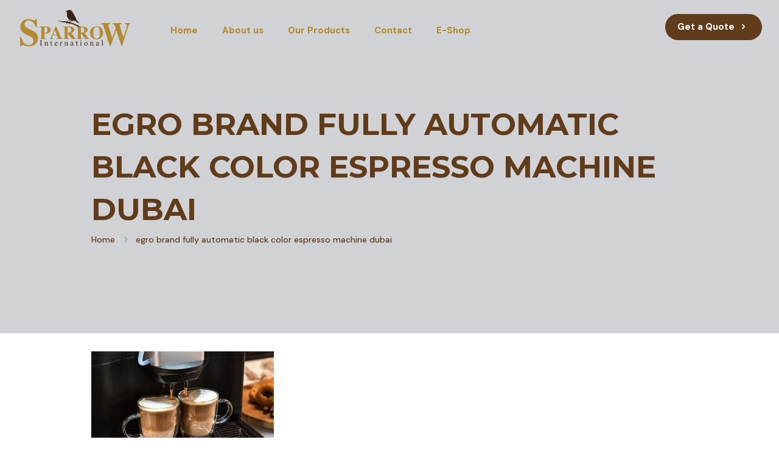

--- FILE ---
content_type: text/html; charset=UTF-8
request_url: https://sparrow-international.com/egro-7/
body_size: 23902
content:
<!DOCTYPE html>
<html lang="en-US" class="no-js" itemscope itemtype="https://schema.org/WebPage">

<head>
	
	<!-- Google Tag Manager -->
<script>(function(w,d,s,l,i){w[l]=w[l]||[];w[l].push({'gtm.start':
new Date().getTime(),event:'gtm.js'});var f=d.getElementsByTagName(s)[0],
j=d.createElement(s),dl=l!='dataLayer'?'&l='+l:'';j.async=true;j.src=
'https://www.googletagmanager.com/gtm.js?id='+i+dl;f.parentNode.insertBefore(j,f);
})(window,document,'script','dataLayer','GTM-W5FB6LD');</script>
<!-- End Google Tag Manager -->


<!-- Google Tag Manager (noscript) -->
<noscript><iframe src="https://www.googletagmanager.com/ns.html?id=GTM-W5FB6LD"
height="0" width="0" style="display:none;visibility:hidden"></iframe></noscript>
<!-- End Google Tag Manager (noscript) -->


<meta charset="UTF-8" />
<link rel="stylesheet" type="text/css" href="
//cdn.jsdelivr.net/npm/slick-carousel@1.8.1/slick/slick.css">
<meta name="description" content="Specialty Coffee Machine"/>
<meta property="og:url" content="https://sparrow-international.com/egro-7/"/>
<meta property="og:type" content="article"/>
<meta property="og:title" content="egro brand fully automatic black color espresso machine dubai"/>
<meta property="og:description" content=""/>
<meta property="fb:app_id" content="https://www.facebook.com/sparrowinternationalae"/>
<link rel="alternate" hreflang="en-US" href="https://sparrow-international.com/egro-7/"/>
<!-- Global site tag (gtag.js) - Google Analytics -->
<script async src="https://www.googletagmanager.com/gtag/js?id=UA-187335377-1"></script>
<script>
  window.dataLayer = window.dataLayer || [];
  function gtag(){dataLayer.push(arguments);}
  gtag('js', new Date());

  gtag('config', 'UA-187335377-1');
</script>

<!-- Facebook Pixel Code -->
<script>
!function(f,b,e,v,n,t,s)
{if(f.fbq)return;n=f.fbq=function(){n.callMethod?
n.callMethod.apply(n,arguments):n.queue.push(arguments)};
if(!f._fbq)f._fbq=n;n.push=n;n.loaded=!0;n.version='2.0';
n.queue=[];t=b.createElement(e);t.async=!0;
t.src=v;s=b.getElementsByTagName(e)[0];
s.parentNode.insertBefore(t,s)}(window, document,'script',
'https://connect.facebook.net/en_US/fbevents.js');
fbq('init', '1747107318802550');
fbq('track', 'PageView');
</script>
<noscript><img height="1" width="1" style="display:none"
src="https://www.facebook.com/tr?id=1747107318802550&ev=PageView&noscript=1"
/></noscript>
<!-- End Facebook Pixel Code --><title>egro brand fully automatic black color espresso machine dubai &#8211; Sparrow International</title>
<meta name='robots' content='max-image-preview:large' />
<meta name="format-detection" content="telephone=no">
<meta name="viewport" content="width=device-width, initial-scale=1, maximum-scale=1" />
<link rel="shortcut icon" href="https://sparrow-international.com/wp-content/uploads/2020/06/faveicon.ico" type="image/x-icon" />
<link rel='dns-prefetch' href='//fonts.googleapis.com' />
<link rel="alternate" type="application/rss+xml" title="Sparrow International &raquo; Feed" href="https://sparrow-international.com/feed/" />
<link rel="alternate" type="application/rss+xml" title="Sparrow International &raquo; Comments Feed" href="https://sparrow-international.com/comments/feed/" />
<script type="text/javascript">
window._wpemojiSettings = {"baseUrl":"https:\/\/s.w.org\/images\/core\/emoji\/14.0.0\/72x72\/","ext":".png","svgUrl":"https:\/\/s.w.org\/images\/core\/emoji\/14.0.0\/svg\/","svgExt":".svg","source":{"concatemoji":"https:\/\/sparrow-international.com\/wp-includes\/js\/wp-emoji-release.min.js?ver=6.2.3"}};
/*! This file is auto-generated */
!function(e,a,t){var n,r,o,i=a.createElement("canvas"),p=i.getContext&&i.getContext("2d");function s(e,t){p.clearRect(0,0,i.width,i.height),p.fillText(e,0,0);e=i.toDataURL();return p.clearRect(0,0,i.width,i.height),p.fillText(t,0,0),e===i.toDataURL()}function c(e){var t=a.createElement("script");t.src=e,t.defer=t.type="text/javascript",a.getElementsByTagName("head")[0].appendChild(t)}for(o=Array("flag","emoji"),t.supports={everything:!0,everythingExceptFlag:!0},r=0;r<o.length;r++)t.supports[o[r]]=function(e){if(p&&p.fillText)switch(p.textBaseline="top",p.font="600 32px Arial",e){case"flag":return s("\ud83c\udff3\ufe0f\u200d\u26a7\ufe0f","\ud83c\udff3\ufe0f\u200b\u26a7\ufe0f")?!1:!s("\ud83c\uddfa\ud83c\uddf3","\ud83c\uddfa\u200b\ud83c\uddf3")&&!s("\ud83c\udff4\udb40\udc67\udb40\udc62\udb40\udc65\udb40\udc6e\udb40\udc67\udb40\udc7f","\ud83c\udff4\u200b\udb40\udc67\u200b\udb40\udc62\u200b\udb40\udc65\u200b\udb40\udc6e\u200b\udb40\udc67\u200b\udb40\udc7f");case"emoji":return!s("\ud83e\udef1\ud83c\udffb\u200d\ud83e\udef2\ud83c\udfff","\ud83e\udef1\ud83c\udffb\u200b\ud83e\udef2\ud83c\udfff")}return!1}(o[r]),t.supports.everything=t.supports.everything&&t.supports[o[r]],"flag"!==o[r]&&(t.supports.everythingExceptFlag=t.supports.everythingExceptFlag&&t.supports[o[r]]);t.supports.everythingExceptFlag=t.supports.everythingExceptFlag&&!t.supports.flag,t.DOMReady=!1,t.readyCallback=function(){t.DOMReady=!0},t.supports.everything||(n=function(){t.readyCallback()},a.addEventListener?(a.addEventListener("DOMContentLoaded",n,!1),e.addEventListener("load",n,!1)):(e.attachEvent("onload",n),a.attachEvent("onreadystatechange",function(){"complete"===a.readyState&&t.readyCallback()})),(e=t.source||{}).concatemoji?c(e.concatemoji):e.wpemoji&&e.twemoji&&(c(e.twemoji),c(e.wpemoji)))}(window,document,window._wpemojiSettings);
</script>
<style type="text/css">
img.wp-smiley,
img.emoji {
	display: inline !important;
	border: none !important;
	box-shadow: none !important;
	height: 1em !important;
	width: 1em !important;
	margin: 0 0.07em !important;
	vertical-align: -0.1em !important;
	background: none !important;
	padding: 0 !important;
}
</style>
	<link rel='stylesheet' id='wp-block-library-css' href='https://sparrow-international.com/wp-includes/css/dist/block-library/style.min.css?ver=6.2.3' type='text/css' media='all' />
<link rel='stylesheet' id='classic-theme-styles-css' href='https://sparrow-international.com/wp-includes/css/classic-themes.min.css?ver=6.2.3' type='text/css' media='all' />
<style id='global-styles-inline-css' type='text/css'>
body{--wp--preset--color--black: #000000;--wp--preset--color--cyan-bluish-gray: #abb8c3;--wp--preset--color--white: #ffffff;--wp--preset--color--pale-pink: #f78da7;--wp--preset--color--vivid-red: #cf2e2e;--wp--preset--color--luminous-vivid-orange: #ff6900;--wp--preset--color--luminous-vivid-amber: #fcb900;--wp--preset--color--light-green-cyan: #7bdcb5;--wp--preset--color--vivid-green-cyan: #00d084;--wp--preset--color--pale-cyan-blue: #8ed1fc;--wp--preset--color--vivid-cyan-blue: #0693e3;--wp--preset--color--vivid-purple: #9b51e0;--wp--preset--gradient--vivid-cyan-blue-to-vivid-purple: linear-gradient(135deg,rgba(6,147,227,1) 0%,rgb(155,81,224) 100%);--wp--preset--gradient--light-green-cyan-to-vivid-green-cyan: linear-gradient(135deg,rgb(122,220,180) 0%,rgb(0,208,130) 100%);--wp--preset--gradient--luminous-vivid-amber-to-luminous-vivid-orange: linear-gradient(135deg,rgba(252,185,0,1) 0%,rgba(255,105,0,1) 100%);--wp--preset--gradient--luminous-vivid-orange-to-vivid-red: linear-gradient(135deg,rgba(255,105,0,1) 0%,rgb(207,46,46) 100%);--wp--preset--gradient--very-light-gray-to-cyan-bluish-gray: linear-gradient(135deg,rgb(238,238,238) 0%,rgb(169,184,195) 100%);--wp--preset--gradient--cool-to-warm-spectrum: linear-gradient(135deg,rgb(74,234,220) 0%,rgb(151,120,209) 20%,rgb(207,42,186) 40%,rgb(238,44,130) 60%,rgb(251,105,98) 80%,rgb(254,248,76) 100%);--wp--preset--gradient--blush-light-purple: linear-gradient(135deg,rgb(255,206,236) 0%,rgb(152,150,240) 100%);--wp--preset--gradient--blush-bordeaux: linear-gradient(135deg,rgb(254,205,165) 0%,rgb(254,45,45) 50%,rgb(107,0,62) 100%);--wp--preset--gradient--luminous-dusk: linear-gradient(135deg,rgb(255,203,112) 0%,rgb(199,81,192) 50%,rgb(65,88,208) 100%);--wp--preset--gradient--pale-ocean: linear-gradient(135deg,rgb(255,245,203) 0%,rgb(182,227,212) 50%,rgb(51,167,181) 100%);--wp--preset--gradient--electric-grass: linear-gradient(135deg,rgb(202,248,128) 0%,rgb(113,206,126) 100%);--wp--preset--gradient--midnight: linear-gradient(135deg,rgb(2,3,129) 0%,rgb(40,116,252) 100%);--wp--preset--duotone--dark-grayscale: url('#wp-duotone-dark-grayscale');--wp--preset--duotone--grayscale: url('#wp-duotone-grayscale');--wp--preset--duotone--purple-yellow: url('#wp-duotone-purple-yellow');--wp--preset--duotone--blue-red: url('#wp-duotone-blue-red');--wp--preset--duotone--midnight: url('#wp-duotone-midnight');--wp--preset--duotone--magenta-yellow: url('#wp-duotone-magenta-yellow');--wp--preset--duotone--purple-green: url('#wp-duotone-purple-green');--wp--preset--duotone--blue-orange: url('#wp-duotone-blue-orange');--wp--preset--font-size--small: 13px;--wp--preset--font-size--medium: 20px;--wp--preset--font-size--large: 36px;--wp--preset--font-size--x-large: 42px;--wp--preset--spacing--20: 0.44rem;--wp--preset--spacing--30: 0.67rem;--wp--preset--spacing--40: 1rem;--wp--preset--spacing--50: 1.5rem;--wp--preset--spacing--60: 2.25rem;--wp--preset--spacing--70: 3.38rem;--wp--preset--spacing--80: 5.06rem;--wp--preset--shadow--natural: 6px 6px 9px rgba(0, 0, 0, 0.2);--wp--preset--shadow--deep: 12px 12px 50px rgba(0, 0, 0, 0.4);--wp--preset--shadow--sharp: 6px 6px 0px rgba(0, 0, 0, 0.2);--wp--preset--shadow--outlined: 6px 6px 0px -3px rgba(255, 255, 255, 1), 6px 6px rgba(0, 0, 0, 1);--wp--preset--shadow--crisp: 6px 6px 0px rgba(0, 0, 0, 1);}:where(.is-layout-flex){gap: 0.5em;}body .is-layout-flow > .alignleft{float: left;margin-inline-start: 0;margin-inline-end: 2em;}body .is-layout-flow > .alignright{float: right;margin-inline-start: 2em;margin-inline-end: 0;}body .is-layout-flow > .aligncenter{margin-left: auto !important;margin-right: auto !important;}body .is-layout-constrained > .alignleft{float: left;margin-inline-start: 0;margin-inline-end: 2em;}body .is-layout-constrained > .alignright{float: right;margin-inline-start: 2em;margin-inline-end: 0;}body .is-layout-constrained > .aligncenter{margin-left: auto !important;margin-right: auto !important;}body .is-layout-constrained > :where(:not(.alignleft):not(.alignright):not(.alignfull)){max-width: var(--wp--style--global--content-size);margin-left: auto !important;margin-right: auto !important;}body .is-layout-constrained > .alignwide{max-width: var(--wp--style--global--wide-size);}body .is-layout-flex{display: flex;}body .is-layout-flex{flex-wrap: wrap;align-items: center;}body .is-layout-flex > *{margin: 0;}:where(.wp-block-columns.is-layout-flex){gap: 2em;}.has-black-color{color: var(--wp--preset--color--black) !important;}.has-cyan-bluish-gray-color{color: var(--wp--preset--color--cyan-bluish-gray) !important;}.has-white-color{color: var(--wp--preset--color--white) !important;}.has-pale-pink-color{color: var(--wp--preset--color--pale-pink) !important;}.has-vivid-red-color{color: var(--wp--preset--color--vivid-red) !important;}.has-luminous-vivid-orange-color{color: var(--wp--preset--color--luminous-vivid-orange) !important;}.has-luminous-vivid-amber-color{color: var(--wp--preset--color--luminous-vivid-amber) !important;}.has-light-green-cyan-color{color: var(--wp--preset--color--light-green-cyan) !important;}.has-vivid-green-cyan-color{color: var(--wp--preset--color--vivid-green-cyan) !important;}.has-pale-cyan-blue-color{color: var(--wp--preset--color--pale-cyan-blue) !important;}.has-vivid-cyan-blue-color{color: var(--wp--preset--color--vivid-cyan-blue) !important;}.has-vivid-purple-color{color: var(--wp--preset--color--vivid-purple) !important;}.has-black-background-color{background-color: var(--wp--preset--color--black) !important;}.has-cyan-bluish-gray-background-color{background-color: var(--wp--preset--color--cyan-bluish-gray) !important;}.has-white-background-color{background-color: var(--wp--preset--color--white) !important;}.has-pale-pink-background-color{background-color: var(--wp--preset--color--pale-pink) !important;}.has-vivid-red-background-color{background-color: var(--wp--preset--color--vivid-red) !important;}.has-luminous-vivid-orange-background-color{background-color: var(--wp--preset--color--luminous-vivid-orange) !important;}.has-luminous-vivid-amber-background-color{background-color: var(--wp--preset--color--luminous-vivid-amber) !important;}.has-light-green-cyan-background-color{background-color: var(--wp--preset--color--light-green-cyan) !important;}.has-vivid-green-cyan-background-color{background-color: var(--wp--preset--color--vivid-green-cyan) !important;}.has-pale-cyan-blue-background-color{background-color: var(--wp--preset--color--pale-cyan-blue) !important;}.has-vivid-cyan-blue-background-color{background-color: var(--wp--preset--color--vivid-cyan-blue) !important;}.has-vivid-purple-background-color{background-color: var(--wp--preset--color--vivid-purple) !important;}.has-black-border-color{border-color: var(--wp--preset--color--black) !important;}.has-cyan-bluish-gray-border-color{border-color: var(--wp--preset--color--cyan-bluish-gray) !important;}.has-white-border-color{border-color: var(--wp--preset--color--white) !important;}.has-pale-pink-border-color{border-color: var(--wp--preset--color--pale-pink) !important;}.has-vivid-red-border-color{border-color: var(--wp--preset--color--vivid-red) !important;}.has-luminous-vivid-orange-border-color{border-color: var(--wp--preset--color--luminous-vivid-orange) !important;}.has-luminous-vivid-amber-border-color{border-color: var(--wp--preset--color--luminous-vivid-amber) !important;}.has-light-green-cyan-border-color{border-color: var(--wp--preset--color--light-green-cyan) !important;}.has-vivid-green-cyan-border-color{border-color: var(--wp--preset--color--vivid-green-cyan) !important;}.has-pale-cyan-blue-border-color{border-color: var(--wp--preset--color--pale-cyan-blue) !important;}.has-vivid-cyan-blue-border-color{border-color: var(--wp--preset--color--vivid-cyan-blue) !important;}.has-vivid-purple-border-color{border-color: var(--wp--preset--color--vivid-purple) !important;}.has-vivid-cyan-blue-to-vivid-purple-gradient-background{background: var(--wp--preset--gradient--vivid-cyan-blue-to-vivid-purple) !important;}.has-light-green-cyan-to-vivid-green-cyan-gradient-background{background: var(--wp--preset--gradient--light-green-cyan-to-vivid-green-cyan) !important;}.has-luminous-vivid-amber-to-luminous-vivid-orange-gradient-background{background: var(--wp--preset--gradient--luminous-vivid-amber-to-luminous-vivid-orange) !important;}.has-luminous-vivid-orange-to-vivid-red-gradient-background{background: var(--wp--preset--gradient--luminous-vivid-orange-to-vivid-red) !important;}.has-very-light-gray-to-cyan-bluish-gray-gradient-background{background: var(--wp--preset--gradient--very-light-gray-to-cyan-bluish-gray) !important;}.has-cool-to-warm-spectrum-gradient-background{background: var(--wp--preset--gradient--cool-to-warm-spectrum) !important;}.has-blush-light-purple-gradient-background{background: var(--wp--preset--gradient--blush-light-purple) !important;}.has-blush-bordeaux-gradient-background{background: var(--wp--preset--gradient--blush-bordeaux) !important;}.has-luminous-dusk-gradient-background{background: var(--wp--preset--gradient--luminous-dusk) !important;}.has-pale-ocean-gradient-background{background: var(--wp--preset--gradient--pale-ocean) !important;}.has-electric-grass-gradient-background{background: var(--wp--preset--gradient--electric-grass) !important;}.has-midnight-gradient-background{background: var(--wp--preset--gradient--midnight) !important;}.has-small-font-size{font-size: var(--wp--preset--font-size--small) !important;}.has-medium-font-size{font-size: var(--wp--preset--font-size--medium) !important;}.has-large-font-size{font-size: var(--wp--preset--font-size--large) !important;}.has-x-large-font-size{font-size: var(--wp--preset--font-size--x-large) !important;}
.wp-block-navigation a:where(:not(.wp-element-button)){color: inherit;}
:where(.wp-block-columns.is-layout-flex){gap: 2em;}
.wp-block-pullquote{font-size: 1.5em;line-height: 1.6;}
</style>
<link rel='stylesheet' id='style-css' href='https://sparrow-international.com/wp-content/themes/betheme/style.css?ver=21.7.3' type='text/css' media='all' />
<link rel='stylesheet' id='mfn-base-css' href='https://sparrow-international.com/wp-content/themes/betheme/css/base.css?ver=21.7.3' type='text/css' media='all' />
<link rel='stylesheet' id='mfn-layout-css' href='https://sparrow-international.com/wp-content/themes/betheme/css/layout.css?ver=21.7.3' type='text/css' media='all' />
<link rel='stylesheet' id='mfn-shortcodes-css' href='https://sparrow-international.com/wp-content/themes/betheme/css/shortcodes.css?ver=21.7.3' type='text/css' media='all' />
<link rel='stylesheet' id='mfn-animations-css' href='https://sparrow-international.com/wp-content/themes/betheme/assets/animations/animations.min.css?ver=21.7.3' type='text/css' media='all' />
<link rel='stylesheet' id='mfn-jquery-ui-css' href='https://sparrow-international.com/wp-content/themes/betheme/assets/ui/jquery.ui.all.css?ver=21.7.3' type='text/css' media='all' />
<link rel='stylesheet' id='mfn-jplayer-css' href='https://sparrow-international.com/wp-content/themes/betheme/assets/jplayer/css/jplayer.blue.monday.css?ver=21.7.3' type='text/css' media='all' />
<link rel='stylesheet' id='mfn-responsive-css' href='https://sparrow-international.com/wp-content/themes/betheme/css/responsive.css?ver=653629429' type='text/css' media='all' />
<link rel='stylesheet' id='mfn-fonts-css' href='https://fonts.googleapis.com/css?family=DM+Sans%3A1%2C300%2C400%2C400italic%2C500%2C700%2C700italic%7CMontserrat%3A1%2C300%2C400%2C400italic%2C500%2C700%2C700italic&#038;ver=6.2.3' type='text/css' media='all' />
<style id='mfn-dynamic-inline-css' type='text/css'>
@font-face{font-family:"DMSans-Bold";src:url("https://sparrow-international.com/wp-content/uploads/2020/12/DMSans-Bold.ttf") format("truetype");font-weight:normal;font-style:normal}@font-face{font-family:"DMSans-BoldItalic";src:url("https://sparrow-international.com/wp-content/uploads/2020/12/DMSans-BoldItalic.ttf") format("truetype");font-weight:normal;font-style:normal}
@media only screen and (min-width: 1240px){body:not(.header-simple) #Top_bar #menu{display:block!important}.tr-menu #Top_bar #menu{background:none!important}#Top_bar .menu > li > ul.mfn-megamenu{width:984px}#Top_bar .menu > li > ul.mfn-megamenu > li{float:left}#Top_bar .menu > li > ul.mfn-megamenu > li.mfn-megamenu-cols-1{width:100%}#Top_bar .menu > li > ul.mfn-megamenu > li.mfn-megamenu-cols-2{width:50%}#Top_bar .menu > li > ul.mfn-megamenu > li.mfn-megamenu-cols-3{width:33.33%}#Top_bar .menu > li > ul.mfn-megamenu > li.mfn-megamenu-cols-4{width:25%}#Top_bar .menu > li > ul.mfn-megamenu > li.mfn-megamenu-cols-5{width:20%}#Top_bar .menu > li > ul.mfn-megamenu > li.mfn-megamenu-cols-6{width:16.66%}#Top_bar .menu > li > ul.mfn-megamenu > li > ul{display:block!important;position:inherit;left:auto;top:auto;border-width:0 1px 0 0}#Top_bar .menu > li > ul.mfn-megamenu > li:last-child > ul{border:0}#Top_bar .menu > li > ul.mfn-megamenu > li > ul li{width:auto}#Top_bar .menu > li > ul.mfn-megamenu a.mfn-megamenu-title{text-transform:uppercase;font-weight:400;background:none}#Top_bar .menu > li > ul.mfn-megamenu a .menu-arrow{display:none}.menuo-right #Top_bar .menu > li > ul.mfn-megamenu{left:auto;right:0}.menuo-right #Top_bar .menu > li > ul.mfn-megamenu-bg{box-sizing:border-box}#Top_bar .menu > li > ul.mfn-megamenu-bg{padding:20px 166px 20px 20px;background-repeat:no-repeat;background-position:right bottom}.rtl #Top_bar .menu > li > ul.mfn-megamenu-bg{padding-left:166px;padding-right:20px;background-position:left bottom}#Top_bar .menu > li > ul.mfn-megamenu-bg > li{background:none}#Top_bar .menu > li > ul.mfn-megamenu-bg > li a{border:none}#Top_bar .menu > li > ul.mfn-megamenu-bg > li > ul{background:none!important;-webkit-box-shadow:0 0 0 0;-moz-box-shadow:0 0 0 0;box-shadow:0 0 0 0}.mm-vertical #Top_bar .container{position:relative;}.mm-vertical #Top_bar .top_bar_left{position:static;}.mm-vertical #Top_bar .menu > li ul{box-shadow:0 0 0 0 transparent!important;background-image:none;}.mm-vertical #Top_bar .menu > li > ul.mfn-megamenu{width:98%!important;margin:0 1%;padding:20px 0;}.mm-vertical.header-plain #Top_bar .menu > li > ul.mfn-megamenu{width:100%!important;margin:0;}.mm-vertical #Top_bar .menu > li > ul.mfn-megamenu > li{display:table-cell;float:none!important;width:10%;padding:0 15px;border-right:1px solid rgba(0, 0, 0, 0.05);}.mm-vertical #Top_bar .menu > li > ul.mfn-megamenu > li:last-child{border-right-width:0}.mm-vertical #Top_bar .menu > li > ul.mfn-megamenu > li.hide-border{border-right-width:0}.mm-vertical #Top_bar .menu > li > ul.mfn-megamenu > li a{border-bottom-width:0;padding:9px 15px;line-height:120%;}.mm-vertical #Top_bar .menu > li > ul.mfn-megamenu a.mfn-megamenu-title{font-weight:700;}.rtl .mm-vertical #Top_bar .menu > li > ul.mfn-megamenu > li:first-child{border-right-width:0}.rtl .mm-vertical #Top_bar .menu > li > ul.mfn-megamenu > li:last-child{border-right-width:1px}.header-plain:not(.menuo-right) #Header .top_bar_left{width:auto!important}.header-stack.header-center #Top_bar #menu{display:inline-block!important}.header-simple #Top_bar #menu{display:none;height:auto;width:300px;bottom:auto;top:100%;right:1px;position:absolute;margin:0}.header-simple #Header a.responsive-menu-toggle{display:block;right:10px}.header-simple #Top_bar #menu > ul{width:100%;float:left}.header-simple #Top_bar #menu ul li{width:100%;padding-bottom:0;border-right:0;position:relative}.header-simple #Top_bar #menu ul li a{padding:0 20px;margin:0;display:block;height:auto;line-height:normal;border:none}.header-simple #Top_bar #menu ul li a:after{display:none}.header-simple #Top_bar #menu ul li a span{border:none;line-height:44px;display:inline;padding:0}.header-simple #Top_bar #menu ul li.submenu .menu-toggle{display:block;position:absolute;right:0;top:0;width:44px;height:44px;line-height:44px;font-size:30px;font-weight:300;text-align:center;cursor:pointer;color:#444;opacity:0.33;}.header-simple #Top_bar #menu ul li.submenu .menu-toggle:after{content:"+"}.header-simple #Top_bar #menu ul li.hover > .menu-toggle:after{content:"-"}.header-simple #Top_bar #menu ul li.hover a{border-bottom:0}.header-simple #Top_bar #menu ul.mfn-megamenu li .menu-toggle{display:none}.header-simple #Top_bar #menu ul li ul{position:relative!important;left:0!important;top:0;padding:0;margin:0!important;width:auto!important;background-image:none}.header-simple #Top_bar #menu ul li ul li{width:100%!important;display:block;padding:0;}.header-simple #Top_bar #menu ul li ul li a{padding:0 20px 0 30px}.header-simple #Top_bar #menu ul li ul li a .menu-arrow{display:none}.header-simple #Top_bar #menu ul li ul li a span{padding:0}.header-simple #Top_bar #menu ul li ul li a span:after{display:none!important}.header-simple #Top_bar .menu > li > ul.mfn-megamenu a.mfn-megamenu-title{text-transform:uppercase;font-weight:400}.header-simple #Top_bar .menu > li > ul.mfn-megamenu > li > ul{display:block!important;position:inherit;left:auto;top:auto}.header-simple #Top_bar #menu ul li ul li ul{border-left:0!important;padding:0;top:0}.header-simple #Top_bar #menu ul li ul li ul li a{padding:0 20px 0 40px}.rtl.header-simple #Top_bar #menu{left:1px;right:auto}.rtl.header-simple #Top_bar a.responsive-menu-toggle{left:10px;right:auto}.rtl.header-simple #Top_bar #menu ul li.submenu .menu-toggle{left:0;right:auto}.rtl.header-simple #Top_bar #menu ul li ul{left:auto!important;right:0!important}.rtl.header-simple #Top_bar #menu ul li ul li a{padding:0 30px 0 20px}.rtl.header-simple #Top_bar #menu ul li ul li ul li a{padding:0 40px 0 20px}.menu-highlight #Top_bar .menu > li{margin:0 2px}.menu-highlight:not(.header-creative) #Top_bar .menu > li > a{margin:20px 0;padding:0;-webkit-border-radius:5px;border-radius:5px}.menu-highlight #Top_bar .menu > li > a:after{display:none}.menu-highlight #Top_bar .menu > li > a span:not(.description){line-height:50px}.menu-highlight #Top_bar .menu > li > a span.description{display:none}.menu-highlight.header-stack #Top_bar .menu > li > a{margin:10px 0!important}.menu-highlight.header-stack #Top_bar .menu > li > a span:not(.description){line-height:40px}.menu-highlight.header-transparent #Top_bar .menu > li > a{margin:5px 0}.menu-highlight.header-simple #Top_bar #menu ul li,.menu-highlight.header-creative #Top_bar #menu ul li{margin:0}.menu-highlight.header-simple #Top_bar #menu ul li > a,.menu-highlight.header-creative #Top_bar #menu ul li > a{-webkit-border-radius:0;border-radius:0}.menu-highlight:not(.header-fixed):not(.header-simple) #Top_bar.is-sticky .menu > li > a{margin:10px 0!important;padding:5px 0!important}.menu-highlight:not(.header-fixed):not(.header-simple) #Top_bar.is-sticky .menu > li > a span{line-height:30px!important}.header-modern.menu-highlight.menuo-right .menu_wrapper{margin-right:20px}.menu-line-below #Top_bar .menu > li > a:after{top:auto;bottom:-4px}.menu-line-below #Top_bar.is-sticky .menu > li > a:after{top:auto;bottom:-4px}.menu-line-below-80 #Top_bar:not(.is-sticky) .menu > li > a:after{height:4px;left:10%;top:50%;margin-top:20px;width:80%}.menu-line-below-80-1 #Top_bar:not(.is-sticky) .menu > li > a:after{height:1px;left:10%;top:50%;margin-top:20px;width:80%}.menu-link-color #Top_bar .menu > li > a:after{display:none!important}.menu-arrow-top #Top_bar .menu > li > a:after{background:none repeat scroll 0 0 rgba(0,0,0,0)!important;border-color:#ccc transparent transparent;border-style:solid;border-width:7px 7px 0;display:block;height:0;left:50%;margin-left:-7px;top:0!important;width:0}.menu-arrow-top #Top_bar.is-sticky .menu > li > a:after{top:0!important}.menu-arrow-bottom #Top_bar .menu > li > a:after{background:none!important;border-color:transparent transparent #ccc;border-style:solid;border-width:0 7px 7px;display:block;height:0;left:50%;margin-left:-7px;top:auto;bottom:0;width:0}.menu-arrow-bottom #Top_bar.is-sticky .menu > li > a:after{top:auto;bottom:0}.menuo-no-borders #Top_bar .menu > li > a span{border-width:0!important}.menuo-no-borders #Header_creative #Top_bar .menu > li > a span{border-bottom-width:0}.menuo-no-borders.header-plain #Top_bar a#header_cart,.menuo-no-borders.header-plain #Top_bar a#search_button,.menuo-no-borders.header-plain #Top_bar .wpml-languages,.menuo-no-borders.header-plain #Top_bar a.action_button{border-width:0}.menuo-right #Top_bar .menu_wrapper{float:right}.menuo-right.header-stack:not(.header-center) #Top_bar .menu_wrapper{margin-right:150px}body.header-creative{padding-left:50px}body.header-creative.header-open{padding-left:250px}body.error404,body.under-construction,body.template-blank{padding-left:0!important}.header-creative.footer-fixed #Footer,.header-creative.footer-sliding #Footer,.header-creative.footer-stick #Footer.is-sticky{box-sizing:border-box;padding-left:50px;}.header-open.footer-fixed #Footer,.header-open.footer-sliding #Footer,.header-creative.footer-stick #Footer.is-sticky{padding-left:250px;}.header-rtl.header-creative.footer-fixed #Footer,.header-rtl.header-creative.footer-sliding #Footer,.header-rtl.header-creative.footer-stick #Footer.is-sticky{padding-left:0;padding-right:50px;}.header-rtl.header-open.footer-fixed #Footer,.header-rtl.header-open.footer-sliding #Footer,.header-rtl.header-creative.footer-stick #Footer.is-sticky{padding-right:250px;}#Header_creative{background-color:#fff;position:fixed;width:250px;height:100%;left:-200px;top:0;z-index:9002;-webkit-box-shadow:2px 0 4px 2px rgba(0,0,0,.15);box-shadow:2px 0 4px 2px rgba(0,0,0,.15)}#Header_creative .container{width:100%}#Header_creative .creative-wrapper{opacity:0;margin-right:50px}#Header_creative a.creative-menu-toggle{display:block;width:34px;height:34px;line-height:34px;font-size:22px;text-align:center;position:absolute;top:10px;right:8px;border-radius:3px}.admin-bar #Header_creative a.creative-menu-toggle{top:42px}#Header_creative #Top_bar{position:static;width:100%}#Header_creative #Top_bar .top_bar_left{width:100%!important;float:none}#Header_creative #Top_bar .top_bar_right{width:100%!important;float:none;height:auto;margin-bottom:35px;text-align:center;padding:0 20px;top:0;-webkit-box-sizing:border-box;-moz-box-sizing:border-box;box-sizing:border-box}#Header_creative #Top_bar .top_bar_right:before{display:none}#Header_creative #Top_bar .top_bar_right_wrapper{top:0}#Header_creative #Top_bar .logo{float:none;text-align:center;margin:15px 0}#Header_creative #Top_bar #menu{background-color:transparent}#Header_creative #Top_bar .menu_wrapper{float:none;margin:0 0 30px}#Header_creative #Top_bar .menu > li{width:100%;float:none;position:relative}#Header_creative #Top_bar .menu > li > a{padding:0;text-align:center}#Header_creative #Top_bar .menu > li > a:after{display:none}#Header_creative #Top_bar .menu > li > a span{border-right:0;border-bottom-width:1px;line-height:38px}#Header_creative #Top_bar .menu li ul{left:100%;right:auto;top:0;box-shadow:2px 2px 2px 0 rgba(0,0,0,0.03);-webkit-box-shadow:2px 2px 2px 0 rgba(0,0,0,0.03)}#Header_creative #Top_bar .menu > li > ul.mfn-megamenu{margin:0;width:700px!important;}#Header_creative #Top_bar .menu > li > ul.mfn-megamenu > li > ul{left:0}#Header_creative #Top_bar .menu li ul li a{padding-top:9px;padding-bottom:8px}#Header_creative #Top_bar .menu li ul li ul{top:0}#Header_creative #Top_bar .menu > li > a span.description{display:block;font-size:13px;line-height:28px!important;clear:both}#Header_creative #Top_bar .search_wrapper{left:100%;top:auto;bottom:0}#Header_creative #Top_bar a#header_cart{display:inline-block;float:none;top:3px}#Header_creative #Top_bar a#search_button{display:inline-block;float:none;top:3px}#Header_creative #Top_bar .wpml-languages{display:inline-block;float:none;top:0}#Header_creative #Top_bar .wpml-languages.enabled:hover a.active{padding-bottom:11px}#Header_creative #Top_bar .action_button{display:inline-block;float:none;top:16px;margin:0}#Header_creative #Top_bar .banner_wrapper{display:block;text-align:center}#Header_creative #Top_bar .banner_wrapper img{max-width:100%;height:auto;display:inline-block}#Header_creative #Action_bar{display:none;position:absolute;bottom:0;top:auto;clear:both;padding:0 20px;box-sizing:border-box}#Header_creative #Action_bar .contact_details{text-align:center;margin-bottom:20px}#Header_creative #Action_bar .contact_details li{padding:0}#Header_creative #Action_bar .social{float:none;text-align:center;padding:5px 0 15px}#Header_creative #Action_bar .social li{margin-bottom:2px}#Header_creative #Action_bar .social-menu{float:none;text-align:center}#Header_creative #Action_bar .social-menu li{border-color:rgba(0,0,0,.1)}#Header_creative .social li a{color:rgba(0,0,0,.5)}#Header_creative .social li a:hover{color:#000}#Header_creative .creative-social{position:absolute;bottom:10px;right:0;width:50px}#Header_creative .creative-social li{display:block;float:none;width:100%;text-align:center;margin-bottom:5px}.header-creative .fixed-nav.fixed-nav-prev{margin-left:50px}.header-creative.header-open .fixed-nav.fixed-nav-prev{margin-left:250px}.menuo-last #Header_creative #Top_bar .menu li.last ul{top:auto;bottom:0}.header-open #Header_creative{left:0}.header-open #Header_creative .creative-wrapper{opacity:1;margin:0!important;}.header-open #Header_creative .creative-menu-toggle,.header-open #Header_creative .creative-social{display:none}.header-open #Header_creative #Action_bar{display:block}body.header-rtl.header-creative{padding-left:0;padding-right:50px}.header-rtl #Header_creative{left:auto;right:-200px}.header-rtl #Header_creative .creative-wrapper{margin-left:50px;margin-right:0}.header-rtl #Header_creative a.creative-menu-toggle{left:8px;right:auto}.header-rtl #Header_creative .creative-social{left:0;right:auto}.header-rtl #Footer #back_to_top.sticky{right:125px}.header-rtl #popup_contact{right:70px}.header-rtl #Header_creative #Top_bar .menu li ul{left:auto;right:100%}.header-rtl #Header_creative #Top_bar .search_wrapper{left:auto;right:100%;}.header-rtl .fixed-nav.fixed-nav-prev{margin-left:0!important}.header-rtl .fixed-nav.fixed-nav-next{margin-right:50px}body.header-rtl.header-creative.header-open{padding-left:0;padding-right:250px!important}.header-rtl.header-open #Header_creative{left:auto;right:0}.header-rtl.header-open #Footer #back_to_top.sticky{right:325px}.header-rtl.header-open #popup_contact{right:270px}.header-rtl.header-open .fixed-nav.fixed-nav-next{margin-right:250px}#Header_creative.active{left:-1px;}.header-rtl #Header_creative.active{left:auto;right:-1px;}#Header_creative.active .creative-wrapper{opacity:1;margin:0}.header-creative .vc_row[data-vc-full-width]{padding-left:50px}.header-creative.header-open .vc_row[data-vc-full-width]{padding-left:250px}.header-open .vc_parallax .vc_parallax-inner { left:auto; width: calc(100% - 250px); }.header-open.header-rtl .vc_parallax .vc_parallax-inner { left:0; right:auto; }#Header_creative.scroll{height:100%;overflow-y:auto}#Header_creative.scroll:not(.dropdown) .menu li ul{display:none!important}#Header_creative.scroll #Action_bar{position:static}#Header_creative.dropdown{outline:none}#Header_creative.dropdown #Top_bar .menu_wrapper{float:left}#Header_creative.dropdown #Top_bar #menu ul li{position:relative;float:left}#Header_creative.dropdown #Top_bar #menu ul li a:after{display:none}#Header_creative.dropdown #Top_bar #menu ul li a span{line-height:38px;padding:0}#Header_creative.dropdown #Top_bar #menu ul li.submenu .menu-toggle{display:block;position:absolute;right:0;top:0;width:38px;height:38px;line-height:38px;font-size:26px;font-weight:300;text-align:center;cursor:pointer;color:#444;opacity:0.33;}#Header_creative.dropdown #Top_bar #menu ul li.submenu .menu-toggle:after{content:"+"}#Header_creative.dropdown #Top_bar #menu ul li.hover > .menu-toggle:after{content:"-"}#Header_creative.dropdown #Top_bar #menu ul li.hover a{border-bottom:0}#Header_creative.dropdown #Top_bar #menu ul.mfn-megamenu li .menu-toggle{display:none}#Header_creative.dropdown #Top_bar #menu ul li ul{position:relative!important;left:0!important;top:0;padding:0;margin-left:0!important;width:auto!important;background-image:none}#Header_creative.dropdown #Top_bar #menu ul li ul li{width:100%!important}#Header_creative.dropdown #Top_bar #menu ul li ul li a{padding:0 10px;text-align:center}#Header_creative.dropdown #Top_bar #menu ul li ul li a .menu-arrow{display:none}#Header_creative.dropdown #Top_bar #menu ul li ul li a span{padding:0}#Header_creative.dropdown #Top_bar #menu ul li ul li a span:after{display:none!important}#Header_creative.dropdown #Top_bar .menu > li > ul.mfn-megamenu a.mfn-megamenu-title{text-transform:uppercase;font-weight:400}#Header_creative.dropdown #Top_bar .menu > li > ul.mfn-megamenu > li > ul{display:block!important;position:inherit;left:auto;top:auto}#Header_creative.dropdown #Top_bar #menu ul li ul li ul{border-left:0!important;padding:0;top:0}#Header_creative{transition: left .5s ease-in-out, right .5s ease-in-out;}#Header_creative .creative-wrapper{transition: opacity .5s ease-in-out, margin 0s ease-in-out .5s;}#Header_creative.active .creative-wrapper{transition: opacity .5s ease-in-out, margin 0s ease-in-out;}}@media only screen and (min-width: 768px){#Top_bar.is-sticky{position:fixed!important;width:100%;left:0;top:-60px;height:60px;z-index:701;background:#fff;opacity:.97;-webkit-box-shadow:0 2px 5px 0 rgba(0,0,0,0.1);-moz-box-shadow:0 2px 5px 0 rgba(0,0,0,0.1);box-shadow:0 2px 5px 0 rgba(0,0,0,0.1)}.layout-boxed.header-boxed #Top_bar.is-sticky{max-width:1240px;left:50%;-webkit-transform:translateX(-50%);transform:translateX(-50%)}#Top_bar.is-sticky .top_bar_left,#Top_bar.is-sticky .top_bar_right,#Top_bar.is-sticky .top_bar_right:before{background:none}#Top_bar.is-sticky .top_bar_right{top:-4px;height:auto;}#Top_bar.is-sticky .top_bar_right_wrapper{top:15px}.header-plain #Top_bar.is-sticky .top_bar_right_wrapper{top:0}#Top_bar.is-sticky .logo{width:auto;margin:0 30px 0 20px;padding:0}#Top_bar.is-sticky #logo,#Top_bar.is-sticky .custom-logo-link{padding:5px 0!important;height:50px!important;line-height:50px!important}.logo-no-sticky-padding #Top_bar.is-sticky #logo{height:60px!important;line-height:60px!important}#Top_bar.is-sticky #logo img.logo-main{display:none}#Top_bar.is-sticky #logo img.logo-sticky{display:inline;max-height:35px;}#Top_bar.is-sticky .menu_wrapper{clear:none}#Top_bar.is-sticky .menu_wrapper .menu > li > a{padding:15px 0}#Top_bar.is-sticky .menu > li > a,#Top_bar.is-sticky .menu > li > a span{line-height:30px}#Top_bar.is-sticky .menu > li > a:after{top:auto;bottom:-4px}#Top_bar.is-sticky .menu > li > a span.description{display:none}#Top_bar.is-sticky .secondary_menu_wrapper,#Top_bar.is-sticky .banner_wrapper{display:none}.header-overlay #Top_bar.is-sticky{display:none}.sticky-dark #Top_bar.is-sticky,.sticky-dark #Top_bar.is-sticky #menu{background:rgba(0,0,0,.8)}.sticky-dark #Top_bar.is-sticky .menu > li:not(.current-menu-item) > a{color:#fff}.sticky-dark #Top_bar.is-sticky .top_bar_right a:not(.action_button){color:rgba(255,255,255,.8)}.sticky-dark #Top_bar.is-sticky .wpml-languages a.active,.sticky-dark #Top_bar.is-sticky .wpml-languages ul.wpml-lang-dropdown{background:rgba(0,0,0,0.1);border-color:rgba(0,0,0,0.1)}.sticky-white #Top_bar.is-sticky,.sticky-white #Top_bar.is-sticky #menu{background:rgba(255,255,255,.8)}.sticky-white #Top_bar.is-sticky .menu > li:not(.current-menu-item) > a{color:#222}.sticky-white #Top_bar.is-sticky .top_bar_right a:not(.action_button){color:rgba(0,0,0,.8)}.sticky-white #Top_bar.is-sticky .wpml-languages a.active,.sticky-white #Top_bar.is-sticky .wpml-languages ul.wpml-lang-dropdown{background:rgba(255,255,255,0.1);border-color:rgba(0,0,0,0.1)}}@media only screen and (max-width: 1239px){#Top_bar #menu{display:none;height:auto;width:300px;bottom:auto;top:100%;right:1px;position:absolute;margin:0}#Top_bar a.responsive-menu-toggle{display:block}#Top_bar #menu > ul{width:100%;float:left}#Top_bar #menu ul li{width:100%;padding-bottom:0;border-right:0;position:relative}#Top_bar #menu ul li a{padding:0 25px;margin:0;display:block;height:auto;line-height:normal;border:none}#Top_bar #menu ul li a:after{display:none}#Top_bar #menu ul li a span{border:none;line-height:44px;display:inline;padding:0}#Top_bar #menu ul li a span.description{margin:0 0 0 5px}#Top_bar #menu ul li.submenu .menu-toggle{display:block;position:absolute;right:15px;top:0;width:44px;height:44px;line-height:44px;font-size:30px;font-weight:300;text-align:center;cursor:pointer;color:#444;opacity:0.33;}#Top_bar #menu ul li.submenu .menu-toggle:after{content:"+"}#Top_bar #menu ul li.hover > .menu-toggle:after{content:"-"}#Top_bar #menu ul li.hover a{border-bottom:0}#Top_bar #menu ul li a span:after{display:none!important}#Top_bar #menu ul.mfn-megamenu li .menu-toggle{display:none}#Top_bar #menu ul li ul{position:relative!important;left:0!important;top:0;padding:0;margin-left:0!important;width:auto!important;background-image:none!important;box-shadow:0 0 0 0 transparent!important;-webkit-box-shadow:0 0 0 0 transparent!important}#Top_bar #menu ul li ul li{width:100%!important}#Top_bar #menu ul li ul li a{padding:0 20px 0 35px}#Top_bar #menu ul li ul li a .menu-arrow{display:none}#Top_bar #menu ul li ul li a span{padding:0}#Top_bar #menu ul li ul li a span:after{display:none!important}#Top_bar .menu > li > ul.mfn-megamenu a.mfn-megamenu-title{text-transform:uppercase;font-weight:400}#Top_bar .menu > li > ul.mfn-megamenu > li > ul{display:block!important;position:inherit;left:auto;top:auto}#Top_bar #menu ul li ul li ul{border-left:0!important;padding:0;top:0}#Top_bar #menu ul li ul li ul li a{padding:0 20px 0 45px}.rtl #Top_bar #menu{left:1px;right:auto}.rtl #Top_bar a.responsive-menu-toggle{left:20px;right:auto}.rtl #Top_bar #menu ul li.submenu .menu-toggle{left:15px;right:auto;border-left:none;border-right:1px solid #eee}.rtl #Top_bar #menu ul li ul{left:auto!important;right:0!important}.rtl #Top_bar #menu ul li ul li a{padding:0 30px 0 20px}.rtl #Top_bar #menu ul li ul li ul li a{padding:0 40px 0 20px}.header-stack .menu_wrapper a.responsive-menu-toggle{position:static!important;margin:11px 0!important}.header-stack .menu_wrapper #menu{left:0;right:auto}.rtl.header-stack #Top_bar #menu{left:auto;right:0}.admin-bar #Header_creative{top:32px}.header-creative.layout-boxed{padding-top:85px}.header-creative.layout-full-width #Wrapper{padding-top:60px}#Header_creative{position:fixed;width:100%;left:0!important;top:0;z-index:1001}#Header_creative .creative-wrapper{display:block!important;opacity:1!important}#Header_creative .creative-menu-toggle,#Header_creative .creative-social{display:none!important;opacity:1!important}#Header_creative #Top_bar{position:static;width:100%}#Header_creative #Top_bar #logo,#Header_creative #Top_bar .custom-logo-link{height:50px;line-height:50px;padding:5px 0}#Header_creative #Top_bar #logo img.logo-sticky{max-height:40px!important}#Header_creative #logo img.logo-main{display:none}#Header_creative #logo img.logo-sticky{display:inline-block}.logo-no-sticky-padding #Header_creative #Top_bar #logo{height:60px;line-height:60px;padding:0}.logo-no-sticky-padding #Header_creative #Top_bar #logo img.logo-sticky{max-height:60px!important}#Header_creative #Action_bar{display:none}#Header_creative #Top_bar .top_bar_right{height:60px;top:0}#Header_creative #Top_bar .top_bar_right:before{display:none}#Header_creative #Top_bar .top_bar_right_wrapper{top:0;padding-top:9px}#Header_creative.scroll{overflow:visible!important}}#Header_wrapper, #Intro {background-color: #d1d2d5;}#Subheader {background-color: rgba(247,247,247,0);}.header-classic #Action_bar, .header-fixed #Action_bar, .header-plain #Action_bar, .header-split #Action_bar, .header-stack #Action_bar {background-color: #292b33;}#Sliding-top {background-color: #545454;}#Sliding-top a.sliding-top-control {border-right-color: #545454;}#Sliding-top.st-center a.sliding-top-control,#Sliding-top.st-left a.sliding-top-control {border-top-color: #545454;}#Footer {background-color: #613c1a;}body, ul.timeline_items, .icon_box a .desc, .icon_box a:hover .desc, .feature_list ul li a, .list_item a, .list_item a:hover,.widget_recent_entries ul li a, .flat_box a, .flat_box a:hover, .story_box .desc, .content_slider.carouselul li a .title,.content_slider.flat.description ul li .desc, .content_slider.flat.description ul li a .desc, .post-nav.minimal a i {color: #907e82;}.post-nav.minimal a svg {fill: #907e82;}.themecolor, .opening_hours .opening_hours_wrapper li span, .fancy_heading_icon .icon_top,.fancy_heading_arrows .icon-right-dir, .fancy_heading_arrows .icon-left-dir, .fancy_heading_line .title,.button-love a.mfn-love, .format-link .post-title .icon-link, .pager-single > span, .pager-single a:hover,.widget_meta ul, .widget_pages ul, .widget_rss ul, .widget_mfn_recent_comments ul li:after, .widget_archive ul,.widget_recent_comments ul li:after, .widget_nav_menu ul, .woocommerce ul.products li.product .price, .shop_slider .shop_slider_ul li .item_wrapper .price,.woocommerce-page ul.products li.product .price, .widget_price_filter .price_label .from, .widget_price_filter .price_label .to,.woocommerce ul.product_list_widget li .quantity .amount, .woocommerce .product div.entry-summary .price, .woocommerce .star-rating span,#Error_404 .error_pic i, .style-simple #Filters .filters_wrapper ul li a:hover, .style-simple #Filters .filters_wrapper ul li.current-cat a,.style-simple .quick_fact .title {color: #a98051;}.themebg,#comments .commentlist > li .reply a.comment-reply-link,#Filters .filters_wrapper ul li a:hover,#Filters .filters_wrapper ul li.current-cat a,.fixed-nav .arrow,.offer_thumb .slider_pagination a:before,.offer_thumb .slider_pagination a.selected:after,.pager .pages a:hover,.pager .pages a.active,.pager .pages span.page-numbers.current,.pager-single span:after,.portfolio_group.exposure .portfolio-item .desc-inner .line,.Recent_posts ul li .desc:after,.Recent_posts ul li .photo .c,.slider_pagination a.selected,.slider_pagination .slick-active a,.slider_pagination a.selected:after,.slider_pagination .slick-active a:after,.testimonials_slider .slider_images,.testimonials_slider .slider_images a:after,.testimonials_slider .slider_images:before,#Top_bar a#header_cart span,.widget_categories ul,.widget_mfn_menu ul li a:hover,.widget_mfn_menu ul li.current-menu-item:not(.current-menu-ancestor) > a,.widget_mfn_menu ul li.current_page_item:not(.current_page_ancestor) > a,.widget_product_categories ul,.widget_recent_entries ul li:after,.woocommerce-account table.my_account_orders .order-number a,.woocommerce-MyAccount-navigation ul li.is-active a,.style-simple .accordion .question:after,.style-simple .faq .question:after,.style-simple .icon_box .desc_wrapper .title:before,.style-simple #Filters .filters_wrapper ul li a:after,.style-simple .article_box .desc_wrapper p:after,.style-simple .sliding_box .desc_wrapper:after,.style-simple .trailer_box:hover .desc,.tp-bullets.simplebullets.round .bullet.selected,.tp-bullets.simplebullets.round .bullet.selected:after,.tparrows.default,.tp-bullets.tp-thumbs .bullet.selected:after{background-color: #a98051;}.Latest_news ul li .photo, .Recent_posts.blog_news ul li .photo, .style-simple .opening_hours .opening_hours_wrapper li label,.style-simple .timeline_items li:hover h3, .style-simple .timeline_items li:nth-child(even):hover h3,.style-simple .timeline_items li:hover .desc, .style-simple .timeline_items li:nth-child(even):hover,.style-simple .offer_thumb .slider_pagination a.selected {border-color: #a98051;}a {color: #d41442;}a:hover {color: #a98051;}*::-moz-selection {background-color: #d41442;color: white;}*::selection {background-color: #d41442;color: white;}.blockquote p.author span, .counter .desc_wrapper .title, .article_box .desc_wrapper p, .team .desc_wrapper p.subtitle,.pricing-box .plan-header p.subtitle, .pricing-box .plan-header .price sup.period, .chart_box p, .fancy_heading .inside,.fancy_heading_line .slogan, .post-meta, .post-meta a, .post-footer, .post-footer a span.label, .pager .pages a, .button-love a .label,.pager-single a, #comments .commentlist > li .comment-author .says, .fixed-nav .desc .date, .filters_buttons li.label, .Recent_posts ul li a .desc .date,.widget_recent_entries ul li .post-date, .tp_recent_tweets .twitter_time, .widget_price_filter .price_label, .shop-filters .woocommerce-result-count,.woocommerce ul.product_list_widget li .quantity, .widget_shopping_cart ul.product_list_widget li dl, .product_meta .posted_in,.woocommerce .shop_table .product-name .variation > dd, .shipping-calculator-button:after,.shop_slider .shop_slider_ul li .item_wrapper .price del,.testimonials_slider .testimonials_slider_ul li .author span, .testimonials_slider .testimonials_slider_ul li .author span a, .Latest_news ul li .desc_footer,.share-simple-wrapper .icons a {color: #a8a8a8;}h1, h1 a, h1 a:hover, .text-logo #logo { color: #000000; }h2, h2 a, h2 a:hover { color: #d41442; }h3, h3 a, h3 a:hover { color: #ffa5ba; }h4, h4 a, h4 a:hover, .style-simple .sliding_box .desc_wrapper h4 { color: #000000; }h5, h5 a, h5 a:hover { color: #000000; }h6, h6 a, h6 a:hover,a.content_link .title { color: #000000; }.dropcap, .highlight:not(.highlight_image) {background-color: #d41442;}a.button, a.tp-button {background-color: #ffffff;color: #d41442;}.button-stroke a.button, .button-stroke a.button .button_icon i, .button-stroke a.tp-button {border-color: #ffffff;color: #d41442;}.button-stroke a:hover.button, .button-stroke a:hover.tp-button {background-color: #ffffff !important;color: #fff;}a.button_theme, a.tp-button.button_theme,button, input[type="submit"], input[type="reset"], input[type="button"] {background-color: #a98051;color: #ffffff;}.button-stroke a.button.button_theme,.button-stroke a.button.button_theme .button_icon i, .button-stroke a.tp-button.button_theme,.button-stroke button, .button-stroke input[type="submit"], .button-stroke input[type="reset"], .button-stroke input[type="button"] {border-color: #a98051;color: #a98051 !important;}.button-stroke a.button.button_theme:hover, .button-stroke a.tp-button.button_theme:hover,.button-stroke button:hover, .button-stroke input[type="submit"]:hover, .button-stroke input[type="reset"]:hover, .button-stroke input[type="button"]:hover {background-color: #a98051 !important;color: #ffffff !important;}a.mfn-link {color: #656B6F;}a.mfn-link-2 span, a:hover.mfn-link-2 span:before, a.hover.mfn-link-2 span:before, a.mfn-link-5 span, a.mfn-link-8:after, a.mfn-link-8:before {background: #d41442;}a:hover.mfn-link {color: #d41442;}a.mfn-link-2 span:before, a:hover.mfn-link-4:before, a:hover.mfn-link-4:after, a.hover.mfn-link-4:before, a.hover.mfn-link-4:after, a.mfn-link-5:before, a.mfn-link-7:after, a.mfn-link-7:before {background: #a8092f;}a.mfn-link-6:before {border-bottom-color: #a8092f;}.woocommerce #respond input#submit,.woocommerce a.button,.woocommerce button.button,.woocommerce input.button,.woocommerce #respond input#submit:hover,.woocommerce a.button:hover,.woocommerce button.button:hover,.woocommerce input.button:hover{background-color: #a98051;color: #fff;}.woocommerce #respond input#submit.alt,.woocommerce a.button.alt,.woocommerce button.button.alt,.woocommerce input.button.alt,.woocommerce #respond input#submit.alt:hover,.woocommerce a.button.alt:hover,.woocommerce button.button.alt:hover,.woocommerce input.button.alt:hover{background-color: #a98051;color: #fff;}.woocommerce #respond input#submit.disabled,.woocommerce #respond input#submit:disabled,.woocommerce #respond input#submit[disabled]:disabled,.woocommerce a.button.disabled,.woocommerce a.button:disabled,.woocommerce a.button[disabled]:disabled,.woocommerce button.button.disabled,.woocommerce button.button:disabled,.woocommerce button.button[disabled]:disabled,.woocommerce input.button.disabled,.woocommerce input.button:disabled,.woocommerce input.button[disabled]:disabled{background-color: #a98051;color: #fff;}.woocommerce #respond input#submit.disabled:hover,.woocommerce #respond input#submit:disabled:hover,.woocommerce #respond input#submit[disabled]:disabled:hover,.woocommerce a.button.disabled:hover,.woocommerce a.button:disabled:hover,.woocommerce a.button[disabled]:disabled:hover,.woocommerce button.button.disabled:hover,.woocommerce button.button:disabled:hover,.woocommerce button.button[disabled]:disabled:hover,.woocommerce input.button.disabled:hover,.woocommerce input.button:disabled:hover,.woocommerce input.button[disabled]:disabled:hover{background-color: #a98051;color: #fff;}.button-stroke.woocommerce-page #respond input#submit,.button-stroke.woocommerce-page a.button,.button-stroke.woocommerce-page button.button,.button-stroke.woocommerce-page input.button{border: 2px solid #a98051 !important;color: #a98051 !important;}.button-stroke.woocommerce-page #respond input#submit:hover,.button-stroke.woocommerce-page a.button:hover,.button-stroke.woocommerce-page button.button:hover,.button-stroke.woocommerce-page input.button:hover{background-color: #a98051 !important;color: #fff !important;}.column_column ul, .column_column ol, .the_content_wrapper ul, .the_content_wrapper ol {color: #737E86;}hr.hr_color, .hr_color hr, .hr_dots span {color: #d41442;background: #d41442;}.hr_zigzag i {color: #d41442;}.highlight-left:after,.highlight-right:after {background: #d41442;}@media only screen and (max-width: 767px) {.highlight-left .wrap:first-child,.highlight-right .wrap:last-child {background: #d41442;}}#Header .top_bar_left, .header-classic #Top_bar, .header-plain #Top_bar, .header-stack #Top_bar, .header-split #Top_bar,.header-fixed #Top_bar, .header-below #Top_bar, #Header_creative, #Top_bar #menu, .sticky-tb-color #Top_bar.is-sticky {background-color: #d1d2d5;}#Top_bar .wpml-languages a.active, #Top_bar .wpml-languages ul.wpml-lang-dropdown {background-color: #d1d2d5;}#Top_bar .top_bar_right:before {background-color: #e3e3e3;}#Header .top_bar_right {background-color: #f5f5f5;}#Top_bar .top_bar_right a:not(.action_button) {color: #333333;}a.action_button{background-color: #ffffff;color: #d41442;}.button-stroke a.action_button{border-color: #ffffff;}.button-stroke a.action_button:hover{background-color: #ffffff!important;}#Top_bar .menu > li > a,#Top_bar #menu ul li.submenu .menu-toggle {color: #613c1a;}#Top_bar .menu > li.current-menu-item > a,#Top_bar .menu > li.current_page_item > a,#Top_bar .menu > li.current-menu-parent > a,#Top_bar .menu > li.current-page-parent > a,#Top_bar .menu > li.current-menu-ancestor > a,#Top_bar .menu > li.current-page-ancestor > a,#Top_bar .menu > li.current_page_ancestor > a,#Top_bar .menu > li.hover > a {color: #d41442;}#Top_bar .menu > li a:after {background: #d41442;}.menuo-arrows #Top_bar .menu > li.submenu > a > span:not(.description)::after {border-top-color: #613c1a;}#Top_bar .menu > li.current-menu-item.submenu > a > span:not(.description)::after,#Top_bar .menu > li.current_page_item.submenu > a > span:not(.description)::after,#Top_bar .menu > li.current-menu-parent.submenu > a > span:not(.description)::after,#Top_bar .menu > li.current-page-parent.submenu > a > span:not(.description)::after,#Top_bar .menu > li.current-menu-ancestor.submenu > a > span:not(.description)::after,#Top_bar .menu > li.current-page-ancestor.submenu > a > span:not(.description)::after,#Top_bar .menu > li.current_page_ancestor.submenu > a > span:not(.description)::after,#Top_bar .menu > li.hover.submenu > a > span:not(.description)::after {border-top-color: #d41442;}.menu-highlight #Top_bar #menu > ul > li.current-menu-item > a,.menu-highlight #Top_bar #menu > ul > li.current_page_item > a,.menu-highlight #Top_bar #menu > ul > li.current-menu-parent > a,.menu-highlight #Top_bar #menu > ul > li.current-page-parent > a,.menu-highlight #Top_bar #menu > ul > li.current-menu-ancestor > a,.menu-highlight #Top_bar #menu > ul > li.current-page-ancestor > a,.menu-highlight #Top_bar #menu > ul > li.current_page_ancestor > a,.menu-highlight #Top_bar #menu > ul > li.hover > a {background: #F2F2F2;}.menu-arrow-bottom #Top_bar .menu > li > a:after { border-bottom-color: #d41442;}.menu-arrow-top #Top_bar .menu > li > a:after {border-top-color: #d41442;}.header-plain #Top_bar .menu > li.current-menu-item > a,.header-plain #Top_bar .menu > li.current_page_item > a,.header-plain #Top_bar .menu > li.current-menu-parent > a,.header-plain #Top_bar .menu > li.current-page-parent > a,.header-plain #Top_bar .menu > li.current-menu-ancestor > a,.header-plain #Top_bar .menu > li.current-page-ancestor > a,.header-plain #Top_bar .menu > li.current_page_ancestor > a,.header-plain #Top_bar .menu > li.hover > a,.header-plain #Top_bar a:hover#header_cart,.header-plain #Top_bar a:hover#search_button,.header-plain #Top_bar .wpml-languages:hover,.header-plain #Top_bar .wpml-languages ul.wpml-lang-dropdown {background: #F2F2F2;color: #d41442;}.header-plain #Top_bar,.header-plain #Top_bar .menu > li > a span:not(.description),.header-plain #Top_bar a#header_cart,.header-plain #Top_bar a#search_button,.header-plain #Top_bar .wpml-languages,.header-plain #Top_bar a.action_button {border-color: #F2F2F2;}#Top_bar .menu > li ul {background-color: #F2F2F2;}#Top_bar .menu > li ul li a {color: #5f5f5f;}#Top_bar .menu > li ul li a:hover,#Top_bar .menu > li ul li.hover > a {color: #2e2e2e;}#Top_bar .search_wrapper {background: #d41442;}.overlay-menu-toggle {color: #d41442 !important;background: transparent;}#Overlay {background: rgba(212,20,66,0.95);}#overlay-menu ul li a, .header-overlay .overlay-menu-toggle.focus {color: #efe6e7;}#overlay-menu ul li.current-menu-item > a,#overlay-menu ul li.current_page_item > a,#overlay-menu ul li.current-menu-parent > a,#overlay-menu ul li.current-page-parent > a,#overlay-menu ul li.current-menu-ancestor > a,#overlay-menu ul li.current-page-ancestor > a,#overlay-menu ul li.current_page_ancestor > a {color: #ffffff;}#Top_bar .responsive-menu-toggle,#Header_creative .creative-menu-toggle,#Header_creative .responsive-menu-toggle {color: #d41442;background: transparent;}#Side_slide{background-color: #191919;border-color: #191919;}#Side_slide,#Side_slide .search-wrapper input.field,#Side_slide a:not(.action_button),#Side_slide #menu ul li.submenu .menu-toggle{color: #A6A6A6;}#Side_slide a:not(.action_button):hover,#Side_slide a.active,#Side_slide #menu ul li.hover > .menu-toggle{color: #FFFFFF;}#Side_slide #menu ul li.current-menu-item > a,#Side_slide #menu ul li.current_page_item > a,#Side_slide #menu ul li.current-menu-parent > a,#Side_slide #menu ul li.current-page-parent > a,#Side_slide #menu ul li.current-menu-ancestor > a,#Side_slide #menu ul li.current-page-ancestor > a,#Side_slide #menu ul li.current_page_ancestor > a,#Side_slide #menu ul li.hover > a,#Side_slide #menu ul li:hover > a{color: #FFFFFF;}#Action_bar .contact_details{color: #bbbbbb}#Action_bar .contact_details a{color: #d41442}#Action_bar .contact_details a:hover{color: #a8092f}#Action_bar .social li a,#Header_creative .social li a,#Action_bar:not(.creative) .social-menu a{color: #bbbbbb}#Action_bar .social li a:hover,#Header_creative .social li a:hover,#Action_bar:not(.creative) .social-menu a:hover{color: #FFFFFF}#Subheader .title{color: #ffffff;}#Subheader ul.breadcrumbs li, #Subheader ul.breadcrumbs li a{color: rgba(255,255,255,0.6);}#Footer, #Footer .widget_recent_entries ul li a {color: #f7ca97;}#Footer a {color: #efc391;}#Footer a:hover {color: #f7f7f7;}#Footer h1, #Footer h1 a, #Footer h1 a:hover,#Footer h2, #Footer h2 a, #Footer h2 a:hover,#Footer h3, #Footer h3 a, #Footer h3 a:hover,#Footer h4, #Footer h4 a, #Footer h4 a:hover,#Footer h5, #Footer h5 a, #Footer h5 a:hover,#Footer h6, #Footer h6 a, #Footer h6 a:hover {color: #ffffff;}#Footer .themecolor, #Footer .widget_meta ul, #Footer .widget_pages ul, #Footer .widget_rss ul, #Footer .widget_mfn_recent_comments ul li:after, #Footer .widget_archive ul,#Footer .widget_recent_comments ul li:after, #Footer .widget_nav_menu ul, #Footer .widget_price_filter .price_label .from, #Footer .widget_price_filter .price_label .to,#Footer .star-rating span {color: #f7ca97;}#Footer .themebg, #Footer .widget_categories ul, #Footer .Recent_posts ul li .desc:after, #Footer .Recent_posts ul li .photo .c,#Footer .widget_recent_entries ul li:after, #Footer .widget_mfn_menu ul li a:hover, #Footer .widget_product_categories ul {background-color: #f7ca97;}#Footer .Recent_posts ul li a .desc .date, #Footer .widget_recent_entries ul li .post-date, #Footer .tp_recent_tweets .twitter_time,#Footer .widget_price_filter .price_label, #Footer .shop-filters .woocommerce-result-count, #Footer ul.product_list_widget li .quantity,#Footer .widget_shopping_cart ul.product_list_widget li dl {color: #a8a8a8;}#Footer .footer_copy .social li a,#Footer .footer_copy .social-menu a{color: #efc391;}#Footer .footer_copy .social li a:hover,#Footer .footer_copy .social-menu a:hover{color: #FFFFFF;}#Footer .footer_copy{border-top-color: #a98051;}a#back_to_top.button.button_js,#popup_contact > a.button{color: #65666C;background:transparent;-webkit-box-shadow:none;box-shadow:none;}a#back_to_top.button.button_js:after,#popup_contact > a.button:after{display:none;}#Sliding-top, #Sliding-top .widget_recent_entries ul li a {color: #cccccc;}#Sliding-top a {color: #d41442;}#Sliding-top a:hover {color: #a8092f;}#Sliding-top h1, #Sliding-top h1 a, #Sliding-top h1 a:hover,#Sliding-top h2, #Sliding-top h2 a, #Sliding-top h2 a:hover,#Sliding-top h3, #Sliding-top h3 a, #Sliding-top h3 a:hover,#Sliding-top h4, #Sliding-top h4 a, #Sliding-top h4 a:hover,#Sliding-top h5, #Sliding-top h5 a, #Sliding-top h5 a:hover,#Sliding-top h6, #Sliding-top h6 a, #Sliding-top h6 a:hover {color: #ffffff;}#Sliding-top .themecolor, #Sliding-top .widget_meta ul, #Sliding-top .widget_pages ul, #Sliding-top .widget_rss ul, #Sliding-top .widget_mfn_recent_comments ul li:after, #Sliding-top .widget_archive ul,#Sliding-top .widget_recent_comments ul li:after, #Sliding-top .widget_nav_menu ul, #Sliding-top .widget_price_filter .price_label .from, #Sliding-top .widget_price_filter .price_label .to,#Sliding-top .star-rating span {color: #d41442;}#Sliding-top .themebg, #Sliding-top .widget_categories ul, #Sliding-top .Recent_posts ul li .desc:after, #Sliding-top .Recent_posts ul li .photo .c,#Sliding-top .widget_recent_entries ul li:after, #Sliding-top .widget_mfn_menu ul li a:hover, #Sliding-top .widget_product_categories ul {background-color: #d41442;}#Sliding-top .Recent_posts ul li a .desc .date, #Sliding-top .widget_recent_entries ul li .post-date, #Sliding-top .tp_recent_tweets .twitter_time,#Sliding-top .widget_price_filter .price_label, #Sliding-top .shop-filters .woocommerce-result-count, #Sliding-top ul.product_list_widget li .quantity,#Sliding-top .widget_shopping_cart ul.product_list_widget li dl {color: #a8a8a8;}blockquote, blockquote a, blockquote a:hover {color: #000000;}.image_frame .image_wrapper .image_links,.portfolio_group.masonry-hover .portfolio-item .masonry-hover-wrapper .hover-desc {background: rgba(212,20,66,0.8);}.masonry.tiles .post-item .post-desc-wrapper .post-desc .post-title:after,.masonry.tiles .post-item.no-img,.masonry.tiles .post-item.format-quote,.blog-teaser li .desc-wrapper .desc .post-title:after,.blog-teaser li.no-img,.blog-teaser li.format-quote {background: #d41442;}.image_frame .image_wrapper .image_links a {color: #ffffff;}.image_frame .image_wrapper .image_links a:hover {background: #ffffff;color: #d41442;}.image_frame {border-color: #f8f8f8;}.image_frame .image_wrapper .mask::after {background: rgba(255,255,255,0.4);}.sliding_box .desc_wrapper {background: #d41442;}.sliding_box .desc_wrapper:after {border-bottom-color: #d41442;}.counter .icon_wrapper i {color: #d41442;}.quick_fact .number-wrapper {color: #d41442;}.progress_bars .bars_list li .bar .progress {background-color: #d41442;}a:hover.icon_bar {color: #d41442 !important;}a.content_link, a:hover.content_link {color: #d41442;}a.content_link:before {border-bottom-color: #d41442;}a.content_link:after {border-color: #d41442;}.get_in_touch, .infobox {background-color: #d41442;}.google-map-contact-wrapper .get_in_touch:after {border-top-color: #d41442;}.timeline_items li h3:before,.timeline_items:after,.timeline .post-item:before {border-color: #a98051;}.how_it_works .image .number {background: #a98051;}.trailer_box .desc .subtitle,.trailer_box.plain .desc .line {background-color: #d41442;}.trailer_box.plain .desc .subtitle {color: #d41442;}.icon_box .icon_wrapper, .icon_box a .icon_wrapper,.style-simple .icon_box:hover .icon_wrapper {color: #d41442;}.icon_box:hover .icon_wrapper:before,.icon_box a:hover .icon_wrapper:before {background-color: #d41442;}ul.clients.clients_tiles li .client_wrapper:hover:before {background: #a98051;}ul.clients.clients_tiles li .client_wrapper:after {border-bottom-color: #a98051;}.list_item.lists_1 .list_left {background-color: #d41442;}.list_item .list_left {color: #d41442;}.feature_list ul li .icon i {color: #d41442;}.feature_list ul li:hover,.feature_list ul li:hover a {background: #d41442;}.ui-tabs .ui-tabs-nav li.ui-state-active a,.accordion .question.active .title > .acc-icon-plus,.accordion .question.active .title > .acc-icon-minus,.faq .question.active .title > .acc-icon-plus,.faq .question.active .title,.accordion .question.active .title {color: #d41442;}.ui-tabs .ui-tabs-nav li.ui-state-active a:after {background: #d41442;}body.table-hover:not(.woocommerce-page) table tr:hover td {background: #a98051;}.pricing-box .plan-header .price sup.currency,.pricing-box .plan-header .price > span {color: #d41442;}.pricing-box .plan-inside ul li .yes {background: #d41442;}.pricing-box-box.pricing-box-featured {background: #d41442;}input[type="date"], input[type="email"], input[type="number"], input[type="password"], input[type="search"], input[type="tel"], input[type="text"], input[type="url"],select, textarea, .woocommerce .quantity input.qty,.dark input[type="email"],.dark input[type="password"],.dark input[type="tel"],.dark input[type="text"],.dark select,.dark textarea{color: #000000;background-color: rgba(255,245,247,1);border-color: #EBEBEB;}::-webkit-input-placeholder {color: #929292;}::-moz-placeholder {color: #929292;}:-ms-input-placeholder {color: #929292;}input[type="date"]:focus, input[type="email"]:focus, input[type="number"]:focus, input[type="password"]:focus, input[type="search"]:focus, input[type="tel"]:focus, input[type="text"]:focus, input[type="url"]:focus, select:focus, textarea:focus {color: #000000;background-color: rgba(251,240,243,1) !important;border-color: #d5e5ee;}:focus::-webkit-input-placeholder {color: #929292;}:focus::-moz-placeholder {color: #929292;}.woocommerce span.onsale, .shop_slider .shop_slider_ul li .item_wrapper span.onsale {border-top-color: #a98051 !important;}.woocommerce span.onsale i, .shop_slider .shop_slider_ul li .item_wrapper span.onsale i {color: white;}.woocommerce .widget_price_filter .ui-slider .ui-slider-handle {border-color: #a98051 !important;}@media only screen and ( min-width: 768px ){.header-semi #Top_bar:not(.is-sticky) {background-color: rgba(209,210,213,0.8);}}@media only screen and ( max-width: 767px ){#Top_bar{background-color: #d1d2d5 !important;}#Action_bar{background-color: #FFFFFF !important;}#Action_bar .contact_details{color: #222222}#Action_bar .contact_details a{color: #d41442}#Action_bar .contact_details a:hover{color: #a8092f}#Action_bar .social li a,#Action_bar .social-menu a{color: #bbbbbb!important}#Action_bar .social li a:hover,#Action_bar .social-menu a:hover{color: #777777!important}}html{background-color: #ffffff;}#Wrapper,#Content{background-color: #ffffff;}body, button, span.date_label, .timeline_items li h3 span, input[type="submit"], input[type="reset"], input[type="button"],input[type="text"], input[type="password"], input[type="tel"], input[type="email"], textarea, select, .offer_li .title h3 {font-family: "DM Sans", Arial, Tahoma, sans-serif;}#menu > ul > li > a, a.action_button, #overlay-menu ul li a {font-family: "DM Sans", Arial, Tahoma, sans-serif;}#Subheader .title {font-family: "Montserrat", Arial, Tahoma, sans-serif;}h1, h2, h3, h4, .text-logo #logo {font-family: "Montserrat", Arial, Tahoma, sans-serif;}h5, h6 {font-family: "DM Sans", Arial, Tahoma, sans-serif;}blockquote {font-family: "DM Sans", Arial, Tahoma, sans-serif;}.chart_box .chart .num, .counter .desc_wrapper .number-wrapper, .how_it_works .image .number,.pricing-box .plan-header .price, .quick_fact .number-wrapper, .woocommerce .product div.entry-summary .price {font-family: "DM Sans", Arial, Tahoma, sans-serif;}body {font-size: 16px;line-height: 28px;font-weight: 500;letter-spacing: 0px;}.big {font-size: 18px;line-height: 30px;font-weight: 500;letter-spacing: 0px;}#menu > ul > li > a, a.action_button, #overlay-menu ul li a{font-size: 15px;font-weight: 700;letter-spacing: 0px;}#overlay-menu ul li a{line-height: 22.5px;}#Subheader .title {font-size: 50px;line-height: 70px;font-weight: 400;letter-spacing: 0px;}h1, .text-logo #logo {font-size: 48px;line-height: 50px;font-weight: 400;letter-spacing: 0px;}h2 {font-size: 60px;line-height: 60px;font-weight: 400;letter-spacing: 0px;}h3 {font-size: 30px;line-height: 40px;font-weight: 400;letter-spacing: 0px;}h4 {font-size: 25px;line-height: 35px;font-weight: 400;letter-spacing: 0px;}h5 {font-size: 20px;line-height: 30px;font-weight: 400;letter-spacing: 0px;}h6 {font-size: 17px;line-height: 28px;font-weight: 500;letter-spacing: 0px;}#Intro .intro-title {font-size: 70px;line-height: 70px;font-weight: 400;letter-spacing: 0px;}@media only screen and (min-width: 768px) and (max-width: 959px){body {font-size: 14px;line-height: 24px;letter-spacing: 0px;}.big {font-size: 15px;line-height: 26px;letter-spacing: 0px;}#menu > ul > li > a, a.action_button, #overlay-menu ul li a {font-size: 13px;letter-spacing: 0px;}#overlay-menu ul li a{line-height: 19.5px;letter-spacing: 0px;}#Subheader .title {font-size: 43px;line-height: 60px;letter-spacing: 0px;}h1, .text-logo #logo {font-size: 41px;line-height: 43px;letter-spacing: 0px;}h2 {font-size: 51px;line-height: 51px;letter-spacing: 0px;}h3 {font-size: 26px;line-height: 34px;letter-spacing: 0px;}h4 {font-size: 21px;line-height: 30px;letter-spacing: 0px;}h5 {font-size: 17px;line-height: 26px;letter-spacing: 0px;}h6 {font-size: 14px;line-height: 24px;letter-spacing: 0px;}#Intro .intro-title {font-size: 60px;line-height: 60px;letter-spacing: 0px;}blockquote { font-size: 15px;}.chart_box .chart .num { font-size: 45px; line-height: 45px; }.counter .desc_wrapper .number-wrapper { font-size: 45px; line-height: 45px;}.counter .desc_wrapper .title { font-size: 14px; line-height: 18px;}.faq .question .title { font-size: 14px; }.fancy_heading .title { font-size: 38px; line-height: 38px; }.offer .offer_li .desc_wrapper .title h3 { font-size: 32px; line-height: 32px; }.offer_thumb_ul li.offer_thumb_li .desc_wrapper .title h3 {font-size: 32px; line-height: 32px; }.pricing-box .plan-header h2 { font-size: 27px; line-height: 27px; }.pricing-box .plan-header .price > span { font-size: 40px; line-height: 40px; }.pricing-box .plan-header .price sup.currency { font-size: 18px; line-height: 18px; }.pricing-box .plan-header .price sup.period { font-size: 14px; line-height: 14px;}.quick_fact .number { font-size: 80px; line-height: 80px;}.trailer_box .desc h2 { font-size: 27px; line-height: 27px; }.widget > h3 { font-size: 17px; line-height: 20px; }}@media only screen and (min-width: 480px) and (max-width: 767px){body {font-size: 13px;line-height: 21px;letter-spacing: 0px;}.big {font-size: 14px;line-height: 23px;letter-spacing: 0px;}#menu > ul > li > a, a.action_button, #overlay-menu ul li a {font-size: 13px;letter-spacing: 0px;}#overlay-menu ul li a{line-height: 19.5px;letter-spacing: 0px;}#Subheader .title {font-size: 38px;line-height: 53px;letter-spacing: 0px;}h1, .text-logo #logo {font-size: 36px;line-height: 38px;letter-spacing: 0px;}h2 {font-size: 45px;line-height: 45px;letter-spacing: 0px;}h3 {font-size: 23px;line-height: 30px;letter-spacing: 0px;}h4 {font-size: 19px;line-height: 26px;letter-spacing: 0px;}h5 {font-size: 15px;line-height: 23px;letter-spacing: 0px;}h6 {font-size: 13px;line-height: 21px;letter-spacing: 0px;}#Intro .intro-title {font-size: 53px;line-height: 53px;letter-spacing: 0px;}blockquote { font-size: 14px;}.chart_box .chart .num { font-size: 40px; line-height: 40px; }.counter .desc_wrapper .number-wrapper { font-size: 40px; line-height: 40px;}.counter .desc_wrapper .title { font-size: 13px; line-height: 16px;}.faq .question .title { font-size: 13px; }.fancy_heading .title { font-size: 34px; line-height: 34px; }.offer .offer_li .desc_wrapper .title h3 { font-size: 28px; line-height: 28px; }.offer_thumb_ul li.offer_thumb_li .desc_wrapper .title h3 {font-size: 28px; line-height: 28px; }.pricing-box .plan-header h2 { font-size: 24px; line-height: 24px; }.pricing-box .plan-header .price > span { font-size: 34px; line-height: 34px; }.pricing-box .plan-header .price sup.currency { font-size: 16px; line-height: 16px; }.pricing-box .plan-header .price sup.period { font-size: 13px; line-height: 13px;}.quick_fact .number { font-size: 70px; line-height: 70px;}.trailer_box .desc h2 { font-size: 24px; line-height: 24px; }.widget > h3 { font-size: 16px; line-height: 19px; }}@media only screen and (max-width: 479px){body {font-size: 13px;line-height: 19px;letter-spacing: 0px;}.big {font-size: 13px;line-height: 19px;letter-spacing: 0px;}#menu > ul > li > a, a.action_button, #overlay-menu ul li a {font-size: 13px;letter-spacing: 0px;}#overlay-menu ul li a{line-height: 19.5px;letter-spacing: 0px;}#Subheader .title {font-size: 30px;line-height: 42px;letter-spacing: 0px;}h1, .text-logo #logo {font-size: 29px;line-height: 30px;letter-spacing: 0px;}h2 {font-size: 36px;line-height: 36px;letter-spacing: 0px;}h3 {font-size: 18px;line-height: 24px;letter-spacing: 0px;}h4 {font-size: 15px;line-height: 21px;letter-spacing: 0px;}h5 {font-size: 13px;line-height: 19px;letter-spacing: 0px;}h6 {font-size: 13px;line-height: 19px;letter-spacing: 0px;}#Intro .intro-title {font-size: 42px;line-height: 42px;letter-spacing: 0px;}blockquote { font-size: 13px;}.chart_box .chart .num { font-size: 35px; line-height: 35px; }.counter .desc_wrapper .number-wrapper { font-size: 35px; line-height: 35px;}.counter .desc_wrapper .title { font-size: 13px; line-height: 26px;}.faq .question .title { font-size: 13px; }.fancy_heading .title { font-size: 30px; line-height: 30px; }.offer .offer_li .desc_wrapper .title h3 { font-size: 26px; line-height: 26px; }.offer_thumb_ul li.offer_thumb_li .desc_wrapper .title h3 {font-size: 26px; line-height: 26px; }.pricing-box .plan-header h2 { font-size: 21px; line-height: 21px; }.pricing-box .plan-header .price > span { font-size: 32px; line-height: 32px; }.pricing-box .plan-header .price sup.currency { font-size: 14px; line-height: 14px; }.pricing-box .plan-header .price sup.period { font-size: 13px; line-height: 13px;}.quick_fact .number { font-size: 60px; line-height: 60px;}.trailer_box .desc h2 { font-size: 21px; line-height: 21px; }.widget > h3 { font-size: 15px; line-height: 18px; }}.with_aside .sidebar.columns {width: 23%;}.with_aside .sections_group {width: 77%;}.aside_both .sidebar.columns {width: 18%;}.aside_both .sidebar.sidebar-1{margin-left: -82%;}.aside_both .sections_group {width: 64%;margin-left: 18%;}@media only screen and (min-width:1240px){#Wrapper, .with_aside .content_wrapper {max-width: 1360px;}.section_wrapper, .container {max-width: 1340px;}.layout-boxed.header-boxed #Top_bar.is-sticky{max-width: 1360px;}}@media only screen and (max-width: 767px){.section_wrapper,.container,.four.columns .widget-area { max-width: 480px !important; }}#Top_bar #logo,.header-fixed #Top_bar #logo,.header-plain #Top_bar #logo,.header-transparent #Top_bar #logo {height: 60px;line-height: 60px;padding: 15px 0;}.logo-overflow #Top_bar:not(.is-sticky) .logo {height: 90px;}#Top_bar .menu > li > a {padding: 15px 0;}.menu-highlight:not(.header-creative) #Top_bar .menu > li > a {margin: 20px 0;}.header-plain:not(.menu-highlight) #Top_bar .menu > li > a span:not(.description) {line-height: 90px;}.header-fixed #Top_bar .menu > li > a {padding: 30px 0;}#Top_bar .top_bar_right,.header-plain #Top_bar .top_bar_right {height: 90px;}#Top_bar .top_bar_right_wrapper {top: 25px;}.header-plain #Top_bar a#header_cart,.header-plain #Top_bar a#search_button,.header-plain #Top_bar .wpml-languages,.header-plain #Top_bar a.action_button {line-height: 90px;}@media only screen and (max-width: 767px){#Top_bar a.responsive-menu-toggle {top: 40px;}.mobile-header-mini #Top_bar #logo{height:50px!important;line-height:50px!important;margin:5px 0;}}.twentytwenty-before-label::before { content: "Before";}.twentytwenty-after-label::before { content: "After";}input[type="date"],input[type="email"],input[type="number"],input[type="password"],input[type="search"],input[type="tel"],input[type="text"],input[type="url"],select,textarea,.woocommerce .quantity input.qty{border-width: 0;box-shadow: unset;resize: none;}#Side_slide{right:-250px;width:250px;}#Side_slide.left{left:-250px;}.blog-teaser li .desc-wrapper .desc{background-position-y:-1px;}
form input.display-none{display:none!important}#Subheader{padding:240px 0 180px}#Footer .widgets_wrapper{padding:80px 0 65px}
</style>
<style id='mfn-custom-inline-css' type='text/css'>
.icecream2-heading { display: inline-block; background: #efd1a5; color: #fff; padding: 0 15px; border-radius: 5px; }
.icecream2-heading2 { display: inline-block; background: #c1e297; color: #fff; padding: 0 15px; border-radius: 5px; }

#Wrapper .wpcf7-not-valid-tip,  #Wrapper  #popmake-171 .wpcf7-not-valid-tip {
    position: relative!important;
    left: 0px!important;
    bottom: 0!important;
    width: 100%!important;
    height: 100% !important;
    padding: 0!important;
    background: none;
    text-indent: 1px!important;
    padding: 0;
    border: none!important;
    text-align: left;
}

body:not(.cf7p-message) .wpcf7-not-valid-tip:before,body:not(.cf7p-message) .wpcf7-not-valid-tip:after {
display:none !important
}
 #popmake-171 .wpcf7-not-valid-tip:before, #popmake-171 .wpcf7-not-valid-tip:after {
display:none !important
}


ul#list_products li{padding: 1rem;
}

.honyShape .image_frame:hover .image_wrapper img, 
.honyShape .image_frame.hover .image_wrapper img {
    top: 0;
}
.honyShape .image_frame:not(.no_link) .image_wrapper img:not(.ls-l){
    margin-bottom: -35px!important;
}
</style>
<script type='text/javascript' src='https://sparrow-international.com/wp-includes/js/jquery/jquery.min.js?ver=3.6.4' id='jquery-core-js'></script>
<script type='text/javascript' src='https://sparrow-international.com/wp-includes/js/jquery/jquery-migrate.min.js?ver=3.4.0' id='jquery-migrate-js'></script>
<link rel="https://api.w.org/" href="https://sparrow-international.com/wp-json/" /><link rel="alternate" type="application/json" href="https://sparrow-international.com/wp-json/wp/v2/media/824" /><link rel="EditURI" type="application/rsd+xml" title="RSD" href="https://sparrow-international.com/xmlrpc.php?rsd" />
<link rel="wlwmanifest" type="application/wlwmanifest+xml" href="https://sparrow-international.com/wp-includes/wlwmanifest.xml" />
<meta name="generator" content="WordPress 6.2.3" />
<link rel='shortlink' href='https://sparrow-international.com/?p=824' />
<link rel="alternate" type="application/json+oembed" href="https://sparrow-international.com/wp-json/oembed/1.0/embed?url=https%3A%2F%2Fsparrow-international.com%2Fegro-7%2F" />
<link rel="alternate" type="text/xml+oembed" href="https://sparrow-international.com/wp-json/oembed/1.0/embed?url=https%3A%2F%2Fsparrow-international.com%2Fegro-7%2F&#038;format=xml" />
<link rel="icon" href="https://sparrow-international.com/wp-content/uploads/2020/06/cropped-logo-32x32.png" sizes="32x32" />
<link rel="icon" href="https://sparrow-international.com/wp-content/uploads/2020/06/cropped-logo-192x192.png" sizes="192x192" />
<link rel="apple-touch-icon" href="https://sparrow-international.com/wp-content/uploads/2020/06/cropped-logo-180x180.png" />
<meta name="msapplication-TileImage" content="https://sparrow-international.com/wp-content/uploads/2020/06/cropped-logo-270x270.png" />
		<style type="text/css" id="wp-custom-css">
			#Footer .footer_copy {
    display: none;
}

.category-products h2 {
    font-family: Montserrat !important;
    font-weight: bold !important;
    color: #613c1a !important;
		font-size: 30px !important;
		line-height: 40px !important;
		letter-spacing: 0px;
}
.get-a-quote {
text-align: center;
font-weight: 900;
font-size: 3.5rem;
text-transform: uppercase;
color: #613c1a !important;
font-family: "Montserrat", Arial, Tahoma, sans-serif;
}		</style>
		
</head>

<body 
	  
	  class="attachment attachment-template-default single single-attachment postid-824 attachmentid-824 attachment-jpeg  color-custom style-default button-round layout-full-width no-shadows header-transparent header-fw minimalist-header-no sticky-tb-color ab-hide subheader-both-left menu-link-color menuo-no-borders footer-copy-center mobile-tb-hide mobile-side-slide mobile-mini-mr-lc tablet-sticky mobile-sticky be-reg-2173">

	<!-- mfn_hook_top --><!-- mfn_hook_top -->
	
	
	<div id="Wrapper">

		
		
		<div id="Header_wrapper" class="" >

			<header id="Header">


<div class="header_placeholder"></div>

<div id="Top_bar" class="loading">

	<div class="container">
		<div class="column one">

			<div class="top_bar_left clearfix" >

				<div class="logo"><a id="logo" href="https://sparrow-international.com" title="Sparrow International" data-height="60" data-padding="15"><img class="logo-main scale-with-grid" src="https://sparrow-international.com/wp-content/uploads/2020/10/SPARROW-LOGO-header.png" data-retina="https://sparrow-international.com/wp-content/uploads/2020/10/SPARROW-LOGO-header.png" data-height="530" alt="Egro brand coffee machine with 2 coffee cup" data-no-retina /><img class="logo-sticky scale-with-grid" src="https://sparrow-international.com/wp-content/uploads/2020/10/SPARROW-LOGO-header.png" data-retina="https://sparrow-international.com/wp-content/uploads/2020/10/SPARROW-LOGO-header.png" data-height="530" alt="Egro brand coffee machine with 2 coffee cup" data-no-retina /><img class="logo-mobile scale-with-grid" src="https://sparrow-international.com/wp-content/uploads/2020/10/SPARROW-LOGO-header.png" data-retina="https://sparrow-international.com/wp-content/uploads/2020/10/SPARROW-LOGO-header.png" data-height="530" alt="Egro brand coffee machine with 2 coffee cup" data-no-retina /><img class="logo-mobile-sticky scale-with-grid" src="https://sparrow-international.com/wp-content/uploads/2020/10/SPARROW-LOGO-header.png" data-retina="https://sparrow-international.com/wp-content/uploads/2020/10/SPARROW-LOGO-header.png" data-height="530" alt="Egro brand coffee machine with 2 coffee cup" data-no-retina /></a></div>
				<div class="menu_wrapper">
					<nav id="menu"><ul id="menu-main-menu" class="menu menu-main"><li id="menu-item-80" class="menu-item menu-item-type-post_type menu-item-object-page menu-item-home"><a href="https://sparrow-international.com/"><span>Home</span></a></li>
<li id="menu-item-86" class="menu-item menu-item-type-post_type menu-item-object-page"><a href="https://sparrow-international.com/about-us/"><span>About us</span></a></li>
<li id="menu-item-194" class="menu-item menu-item-type-post_type menu-item-object-page"><a href="https://sparrow-international.com/our-products/"><span>Our Products</span></a></li>
<li id="menu-item-85" class="menu-item menu-item-type-post_type menu-item-object-page"><a href="https://sparrow-international.com/contact/"><span>Contact</span></a></li>
<li id="menu-item-160" class="menu-item menu-item-type-custom menu-item-object-custom"><a><span>E-Shop</span></a></li>
</ul></nav><a class="responsive-menu-toggle " href="#"><i class="icon-menu-fine"></i></a>				</div>

				<div class="secondary_menu_wrapper">
									</div>

				<div class="banner_wrapper">
									</div>

				<div class="search_wrapper">
					
<form method="get" id="searchform" action="https://sparrow-international.com/">

	
	<i class="icon_search icon-search-fine"></i>
	<a href="#" class="icon_close"><i class="icon-cancel-fine"></i></a>

	<input type="text" class="field" name="s" placeholder="Enter your search" />
	<input type="submit" class="display-none" value="" />

</form>
				</div>

			</div>

			<div class="top_bar_right"><div class="top_bar_right_wrapper"><a href="" class="action_button popmake-get-a-quote scroll" ><span>Get a Quote <i class="icon-right-open"></i></span></a></div></div>
		</div>
	</div>
</div>
</header>
			<div id="Subheader"><div class="container"><div class="column one"><h2 class="title">egro brand fully automatic black color espresso machine dubai</h2><ul class="breadcrumbs no-link"><li><a href="https://sparrow-international.com">Home</a> <span><i class="icon-right-open"></i></span></li><li><a href="https://sparrow-international.com/egro-7/">egro brand fully automatic black color espresso machine dubai</a></li></ul></div></div></div>
		</div>

		
		<!-- mfn_hook_content_before --><!-- mfn_hook_content_before -->
<div id="Content">
	<div class="content_wrapper clearfix">

		<div class="sections_group">

			<div class="section">
				<div class="section_wrapper clearfix">

					<div class="column one">
															<div id="post-824" class="clearfix post-824 attachment type-attachment status-inherit hentry">
										<p class="attachment"><a href='https://sparrow-international.com/wp-content/uploads/2021/01/egro-7.jpg'><img width="300" height="187" src="https://sparrow-international.com/wp-content/uploads/2021/01/egro-7-300x187.jpg" class="attachment-medium size-medium" alt="Egro brand coffee machine with 2 coffee cup" decoding="async" loading="lazy" srcset="https://sparrow-international.com/wp-content/uploads/2021/01/egro-7-300x187.jpg 300w, https://sparrow-international.com/wp-content/uploads/2021/01/egro-7-768x479.jpg 768w, https://sparrow-international.com/wp-content/uploads/2021/01/egro-7-234x146.jpg 234w, https://sparrow-international.com/wp-content/uploads/2021/01/egro-7-50x31.jpg 50w, https://sparrow-international.com/wp-content/uploads/2021/01/egro-7-120x75.jpg 120w, https://sparrow-international.com/wp-content/uploads/2021/01/egro-7.jpg 850w" sizes="(max-width: 300px) 100vw, 300px" /></a></p>
									</div>
													</div>

				</div>
			</div>

		</div>

	</div>
</div>


<!-- mfn_hook_content_after --><!-- mfn_hook_content_after -->

	<footer id="Footer" class="clearfix">

		
		<div class="widgets_wrapper "><div class="container"><div class="column one-fourth"><aside id="text-2" class="widget widget_text">			<div class="textwidget"><p><img decoding="async" loading="lazy" class="alignnone wp-image-578 size-medium" src="https://sparrow-international.com/wp-content/uploads/2020/11/SPARROW-LOGO-footer1.2.png" alt="" width="300" height="99" /></p>
</div>
		</aside></div><div class="column one-fourth"><aside id="widget_mfn_menu-3" class="widget widget_mfn_menu"><h4>Quick Links</h4><div class="menu-main-menu-container"><ul id="menu-main-menu-1" class="menu submenus-show"><li id="menu-item-80" class="menu-item menu-item-type-post_type menu-item-object-page menu-item-home menu-item-80"><a href="https://sparrow-international.com/">Home</a></li>
<li id="menu-item-86" class="menu-item menu-item-type-post_type menu-item-object-page menu-item-86"><a href="https://sparrow-international.com/about-us/">About us</a></li>
<li id="menu-item-194" class="menu-item menu-item-type-post_type menu-item-object-page menu-item-194"><a href="https://sparrow-international.com/our-products/">Our Products</a></li>
<li id="menu-item-85" class="menu-item menu-item-type-post_type menu-item-object-page menu-item-85"><a href="https://sparrow-international.com/contact/">Contact</a></li>
<li id="menu-item-160" class="menu-item menu-item-type-custom menu-item-object-custom menu-item-160"><a>E-Shop</a></li>
</ul></div></aside></div><div class="column one-fourth"><aside id="text-3" class="widget widget_text"><h4>Our Location</h4>			<div class="textwidget"><p><a href="https://www.google.com/maps/place/Sparrow+International+General+Trading/@25.0615474,55.2439341,15z/data=!4m5!3m4!1s0x0:0x6c83b5803f626b19!8m2!3d25.0615474!4d55.2439341" target="_blank" rel="noopener">Restofair building<br />
Barsha South<br />
1st Floor<br />
Next to Miracle Garden</a></p>
<ul class="social-ul">
<li><a href="https://www.facebook.com/sparrowinternationalae/" target="_blank" rel="noopener"><i class="fa fa-facebook" aria-hidden="true"></i><br />
</a></li>
<li><a href="https://www.linkedin.com/company/sparrow-international/" target="_blank" rel="noopener"><i class="fa fa-linkedin" aria-hidden="true"></i><br />
</a></li>
<li><a href="https://www.instagram.com/sparrow.international/" target="_blank" rel="noopener"><i class="fa fa-instagram" aria-hidden="true"></i><br />
</a></li>
</ul>
</div>
		</aside></div><div class="column one-fourth"><aside id="text-5" class="widget widget_text"><h4>Contact us</h4>			<div class="textwidget"><p><a href="tel:971557727769">+971 55 SPARROW</a></p>
<p><a href="mailto:info@sparrow-international.com">info@sparrow-international.com</a></p>
</div>
		</aside><aside id="text-6" class="widget widget_text"><h4>Subscribe Now</h4>			<div class="textwidget"><p>[contact-form-7 id=&#8221;164&#8243; title=&#8221;Subscription&#8221;]</p>
</div>
		</aside></div></div></div>
		
			<div class="footer_copy">
				<div class="container">
					<div class="column one">

						
						<div class="copyright">
							© 2020 <strong>Sparrow International</strong>. All Rights Reserved 						</div>

						<ul class="social"><li class="facebook"><a  href="https://www.facebook.com/sparrowinternationalae" title="Facebook"><i class="icon-facebook"></i></a></li><li class="youtube"><a  href="https://www.youtube.com/channel/UCN8v667CSbBQt0P5WdQzz1g" title="YouTube"><i class="icon-play"></i></a></li><li class="instagram"><a  href="https://www.instagram.com/sparrow.international/" title="Instagram"><i class="icon-instagram"></i></a></li></ul>
					</div>
				</div>
				<!--  -->
				<div onclick="ht_ctc_click(this);" class="ht-ctc-chat style-7 desktop ctc-analytics" style="position: fixed; bottom: 18px; right: 105px; cursor: pointer; z-index: 99999999;" data-return_type="chat" data-style="7" data-number="00971557727769" data-pre_filled="" data-is_ga_enable="no" data-is_fb_an_enable="no" data-webandapi="webapi" data-detectdevice="screen" data-wpdevice="desktop"></div>
				<!--  -->
			</div>

		
		
	</footer>

</div>

<div id="Side_slide" class="right dark" data-width="250"><div class="close-wrapper"><a href="#" class="close"><i class="icon-cancel-fine"></i></a></div><div class="extras"><a href="" class="action_button popmake-get-a-quote  scroll" ><span>Get a Quote <i class="icon-right-open"></i></span></a><div class="extras-wrapper"></div></div><div class="lang-wrapper"></div><div class="menu_wrapper"></div><ul class="social"><li class="facebook"><a  href="https://www.facebook.com/sparrowinternationalae" title="Facebook"><i class="icon-facebook"></i></a></li><li class="youtube"><a  href="https://www.youtube.com/channel/UCN8v667CSbBQt0P5WdQzz1g" title="YouTube"><i class="icon-play"></i></a></li><li class="instagram"><a  href="https://www.instagram.com/sparrow.international/" title="Instagram"><i class="icon-instagram"></i></a></li></ul></div><div id="body_overlay"></div>


<!-- mfn_hook_bottom --><!-- mfn_hook_bottom --><script type="text/javascript" src="//cdn.jsdelivr.net/npm/slick-carousel@1.8.1/slick/slick.min.js"></script>
<script>
/**
* Click to Chat
*/

var url = window.location.href;

// desktop > 1024
// is_mobile yes/no

var is_mobile = 'yes';
if (typeof screen.width !== "undefined" ) {
is_mobile = ( screen.width > 1024 ) ? "no" : "yes";
}

// post title
var post_title = (typeof ht_ctc_var !== "undefined" ) ? ht_ctc_var.post_title : document.title;

// shortcode link
function ht_ctc_shortcode_click(values) {

data_link = values.getAttribute("data-ctc-link");
window.open(data_link, '_blank', 'noopener');

ht_ctc_analytics(values);
}

// floating style - click
function ht_ctc_click(values) {

// link
ht_ctc_link(values);

// analytics
ht_ctc_analytics(values);

}

// link - chat, share, group
function ht_ctc_link(values) {

var return_type = values.getAttribute('data-return_type');

if(return_type == 'group') {
// group
var base_link = 'https://chat.whatsapp.com/';

// var group_id = ht_ctc_var_group.group_id;
var group_id = values.getAttribute('data-group_id');

window.open(base_link + group_id, '_blank', 'noopener');

} else if (return_type == 'share') {
// share
// var share_text = ht_ctc_var_share.share_text;
var share_text = values.getAttribute('data-share_text');

if (is_mobile == 'yes') {
var base_link = 'https://api.whatsapp.com/send';
} else {
var base_link = 'https://web.whatsapp.com/send';
}
window.open(base_link + '?text=' + share_text, '_blank', 'noopener');

} else {
// chat
var number = values.getAttribute('data-number');
number = number.replace(/\+/g, '');
var pre_filled = values.getAttribute('data-pre_filled');
var webandapi = values.getAttribute('data-webandapi');

// if detect decive using user agent
var detectdevice = values.getAttribute('data-detectdevice');
if ( 'http' == detectdevice ) {
var wpdevice = values.getAttribute('data-wpdevice');
is_mobile = ( 'mobile' == wpdevice ) ? 'yes' : 'no';
}

// web/api.whatsapp or wa.me
if ( 'webapi' == webandapi ) {
if (is_mobile == 'yes') {
var base_link = 'https://api.whatsapp.com/send';
} else {
var base_link = 'https://web.whatsapp.com/send';
}
window.open(base_link + '?phone=' + number + '&text=' + pre_filled, '_blank', 'noopener');
} else {
// wa.me
var base_link = 'https://wa.me/';
window.open(base_link + number + '?text=' + pre_filled, '_blank', 'noopener');
}

}

}

// Analytics
function ht_ctc_analytics(values) {

var return_type = values.getAttribute('data-return_type');

// Google Analytics
var is_ga_enable = values.getAttribute('data-is_ga_enable');
if ( 'yes' == is_ga_enable ) {
ht_ctc_ga( return_type );
}

// FB Analytics
var is_fb_an_enable = values.getAttribute('data-is_fb_an_enable');
if ( 'yes' == is_fb_an_enable ) {
ht_ctc_fb_an( return_type );
}

}

// Google Analytics
function ht_ctc_ga( return_type ) {

var ga_category = 'Click to Chat for WhatsApp';
var ga_action = 'return type: ' + return_type ;
var ga_label = post_title + ', ' + url ;

// // ga('send', 'event', 'Contact', 'Call Now Button', 'Phone');

if ("ga" in window) {
// if ( ga.window && ga.create) {
tracker = ga.getAll()[0];
if (tracker) tracker.send("event", ga_category, ga_action, ga_label );
} else if ("gtag" in window) {
gtag('event', ga_action, {
'event_category': ga_category,
'event_label': ga_label,
});
}

}

// FB Analytics
function ht_ctc_fb_an( return_type ) {

var fb_event_name = 'Click to Chat for WhatsApp';

var params = {};
params['Category'] = 'Click to Chat for WhatsApp';
params['Action'] = 'return type: ' + return_type;
params['Label'] = post_title + ', ' + url ;

// if fb analytics is not installed, then uncheck fb analytics option from main plugin settings
FB.AppEvents.logEvent( fb_event_name, null, params);
}
</script>
<script type='text/javascript' src='https://sparrow-international.com/wp-includes/js/jquery/ui/core.min.js?ver=1.13.2' id='jquery-ui-core-js'></script>
<script type='text/javascript' src='https://sparrow-international.com/wp-includes/js/jquery/ui/mouse.min.js?ver=1.13.2' id='jquery-ui-mouse-js'></script>
<script type='text/javascript' src='https://sparrow-international.com/wp-includes/js/jquery/ui/sortable.min.js?ver=1.13.2' id='jquery-ui-sortable-js'></script>
<script type='text/javascript' src='https://sparrow-international.com/wp-includes/js/jquery/ui/tabs.min.js?ver=1.13.2' id='jquery-ui-tabs-js'></script>
<script type='text/javascript' src='https://sparrow-international.com/wp-includes/js/jquery/ui/accordion.min.js?ver=1.13.2' id='jquery-ui-accordion-js'></script>
<script type='text/javascript' id='mfn-plugins-js-extra'>
/* <![CDATA[ */
var mfn = {"mobileInit":"1240","parallax":"translate3d","responsive":"1","sidebarSticky":"","lightbox":{"disable":false,"disableMobile":false,"title":false},"slider":{"blog":0,"clients":0,"offer":0,"portfolio":0,"shop":0,"slider":0,"testimonials":0},"ajax":"https:\/\/sparrow-international.com\/wp-admin\/admin-ajax.php"};
/* ]]> */
</script>
<script type='text/javascript' src='https://sparrow-international.com/wp-content/themes/betheme/js/plugins.js?ver=21.7.3' id='mfn-plugins-js'></script>
<script type='text/javascript' src='https://sparrow-international.com/wp-content/themes/betheme/js/menu.js?ver=21.7.3' id='mfn-menu-js'></script>
<script type='text/javascript' src='https://sparrow-international.com/wp-content/themes/betheme/assets/animations/animations.min.js?ver=21.7.3' id='mfn-animations-js'></script>
<script type='text/javascript' src='https://sparrow-international.com/wp-content/themes/betheme/assets/jplayer/jplayer.min.js?ver=21.7.3' id='mfn-jplayer-js'></script>
<script type='text/javascript' src='https://sparrow-international.com/wp-content/themes/betheme/js/parallax/translate3d.js?ver=21.7.3' id='mfn-parallax-js'></script>
<script type='text/javascript' src='https://sparrow-international.com/wp-content/themes/betheme/js/scripts.js?ver=21.7.3' id='mfn-scripts-js'></script>
<script type='text/javascript' id='mfn-scripts-js-after'>
jQuery('.slick_slider').slick({
      dots: false,
 autoplay: true,
autoplaySpeed: 10000,

    arrow:false,
  infinite: true,
  
  slidesToShow: 1,
  slidesToScroll: 1,
 prevArrow: '<button class="slide-arrow prev-arrow"><img src="https://sparrow-international.com/wp-content/uploads/2020/06/slider_left.png"/></button>',
   nextArrow: '<button class="slide-arrow next-arrow"><img src="https://sparrow-international.com/wp-content/uploads/2020/06/slider_right.png"/></button>',
 asNavFor: '.banner-right-slider'

});
jQuery('.banner-right-slider').slick({
      dots: false,
 autoplay: true,
autoplaySpeed: 10000,

    arrow:false,
  infinite: true,
  
  slidesToShow: 1,
  slidesToScroll: 1,
 prevArrow: '',
   nextArrow: '',
 asNavFor: '.slick_slider'
});

var $getbuttonprev = jQuery('.banner-circle-slider .prev-arrow')[0];
var $getbuttonnext = jQuery('.banner-circle-slider .next-arrow')[0];
setTimeout(function(){jQuery('.banner-circle-slider .slick_slider').before($getbuttonprev);jQuery('.banner-circle-slider .slick_slider').before($getbuttonnext);},500);







var jQueryslider = jQuery('.slick_slider');

jQuery(document).ready(function(){
    jQuery(".pum-close").live('click',function(){
        jQuery('input:not(:submit).wpcf7-form-control').val('');
        jQuery(".wpcf7-not-valid-tip").remove();
        jQuery(".wpcf7-textarea").val('');
        jQuery(".wpcf7-validation-errors, .wpcf7-spam-blocked").hide();
    });
});


jQuery("#Subheader > div > div > ul > li:nth-child(2) > a").attr("href", "https://sparrow-international.com/our-products/");
</script>

</body>
</html>


<script type="text/javascript">
	
	// if (jQueryslider.length) {
//   var currentSlide;
//   var slidesCount;
//   var sliderCounter = jQuery('.pagingInfo');
//   sliderCounter.classList.add('slider__counter');
  
//   var updateSliderCounter = function(slick, currentIndex) {
//     currentSlide = slick.slickCurrentSlide() + 1;
//     slidesCount = slick.slideCount;
//     jQuery(sliderCounter).text(currentSlide + '/' +slidesCount)
//   };

//   jQueryslider.on('init', function(event, slick) {
//     jQueryslider.append(sliderCounter);
//     updateSliderCounter(slick);
//   });

//   jQueryslider.on('afterChange', function(event, slick, currentSlide) {
//     updateSliderCounter(slick, currentSlide);
//   });

//   jQueryslider.slick();
// }


//jQuery( ".single-post .gallery-columns-3 dl.gallery-item:first-child" ).insertAfter( jQuery( ".single-post .column_button" ) );



</script>

--- FILE ---
content_type: text/css
request_url: https://sparrow-international.com/wp-content/themes/betheme/style.css?ver=21.7.3
body_size: 43420
content:
/*
Theme Name: Sparrow

Author: Branex LLC
Author URI: https://branex.com/
Description: The biggest WordPress Theme ever
Version: 1.1

All css files are placed in /css/ folder
*/
/*Muhammad Rizwan Shaikh*/
.single.single-post .img-wrapper .one.column.column_image_gallery{
    width: 100%;
    float: none;
    margin: 0 auto;
}

@import url('https://fonts.googleapis.com/css2?family=Montserrat:wght@900&display=swap');
.text-center{text-align:center!important}
#Top_bar .menu > li > a, #Top_bar #menu ul li.submenu .menu-toggle {
    color: #b38a2f!important;
}
img.scale-with-grid.img-scroll{position:absolute;left:-20px;bottom:0;cursor:pointer;-webkit-animation:mover 1s infinite alternate;animation:mover 1s infinite alternate}@-webkit-keyframes mover{0%{transform:translateY(0)}100%{transform:translateY(-10px)}}
.pagingInfo strong{font-size:3.263rem;font-family:Montserrat!important;font-weight:900!important;color:#fff!important}
.pagingInfo{font-size:1.935rem;font-family:Montserrat!important;font-weight:900!important;color:#613c1a!important;position:absolute;bottom:5%;left:2%}
#Top_bar .menu>li>a{padding:30px 0!important}
.home #Top_bar{background:0 0!important}
.top_bar_left{max-width:1000px!important}
#Top_bar .menu>li>a span{line-height:40px!important}
.current_page_item a span{background-color:#613c1a!important;color:#fff;border-radius:50px}
a.action_button{background-color:#613c1a!important;color:#fff!important}
#Top_bar .menu_wrapper{float:left;z-index:201;padding-left:1rem}
#Top_bar{background:#d1d2d5!important}

/*Slider */
div#slider .section_wrapper {padding-left: 6% !important; padding-right: 6% !important; box-sizing: border-box;}
div#slider .first_head{margin-bottom:0 !important;font-family: Montserrat !important; font-size: 2.875rem; font-weight: 900;color: #b38a2f!important}
div#slider .section_head{font-family: Montserrat !important; font-size: 2.5rem; font-weight: 600 !important;color: #613c1a !important;}
div#slider .third_head{font-family: Montserrat !important; font-size: 3.5rem; font-weight: 900; color: #613c1a !important; text-transform: uppercase !important; margin-bottom: 0; line-height: 1.15;}


/*Home*/
/*=> Home fold one*/
#Top_bar .menu>li.hover>a{color:#613c1a!important}
#home_fold_1 .inneritem img{max-width:243px;max-height:243px;margin:0 auto;border-radius:50%}
#home_fold_1 .inneritem .image_wrapper{text-align:center}
h2{font-family:Montserrat,sans-serif!important;font-weight:900!important;text-transform:uppercase!important;color:#613c1a!important}
h3{color:#b38a2f!important;font-family:Montserrat,sans-serif!important;font-weight:700!important;text-transform:uppercase!important}
.prod-sec{padding-top:140px!important}
.home_fold_1{padding-top: 120px; padding-bottom: 80px !important;}

#home_fold_1 .inneritem  h4{font-size: 1.7rem; font-family: 'Montserrat', sans-serif !important; font-weight: 900 !important; text-transform: uppercase; color: #613c1a !important; min-height: 104px;}
#home_fold_1 .inneritem  p{color: #613c1a !important; font-size: 1rem; font-family: DMSans-Medium !important; display: none;}
#home_fold_1 .inneritem .column_attr{padding: 130px 7% 40px !important; border: 2px solid #333; box-shadow: 0 0 0px 10px #fff inset;}
#home_fold_1 .inneritem a{background: #613c1a;width: 40px;height: 40px;display: flex;margin: 0 auto;border-radius: 50px;align-items: center;justify-content: center;}
#home_fold_1 .inneritem a:hover{text-decoration:none}
#home_fold_1 .inneritem a i {color: #ffffff !important;}

/*Footer*/
.footer-copy-center #Footer .footer_copy .copyright{font-weight: 300 !important}
#Footer p{font-size: 14px;margin: 0}
#Footer h4{font-family: Montserrat !important;font-size: 1.125rem !important;font-weight:bold !important;}

/*#Footer   .menu a{font-size: 16px !important;}*/
#Footer .widget_mfn_menu ul li a{background: none !important;font-size: 1rem !important;padding: 0 !important;border:none !important;font-family: Montserrat !important;color: #f7ca97 !important}
#Footer .widget_mfn_menu ul li{position: relative;padding-left: 1.5rem;}
#Footer .widget_mfn_menu ul li:before{content: '\e917';font-family: "mfn-icons";font-size: 1.125rem !important;font-weight: 600;speak: none;display: inline-block;text-decoration: none!important;width: 1em;margin-right: 0;text-align: center;font-variant: normal;text-transform: none;line-height: 1em;margin-left: 0;left: 0;position: absolute;top: 10%;}
ul.social-ul {display: flex;flex-direction: row;align-items: center;margin-top:1rem;}
ul.social-ul li{display:inline-flex;width:30px;height:30px;text-align:center;align-items:center;vertical-align:center;margin:0 5px; box-sizing: border-box;}
ul.social-ul li a{background:#efc391;width:100%;padding:2px 0;color:#613c1a !important; width: 30px !important; height: 30px !important; display: flex; align-items: center; justify-content: center;}
ul.social-ul li:nth-child(1){margin-left:0}
ul.social-ul li a:hover{text-decoration: none;}
.ht-ctc-chat {
    width: 50px;
    height: 50px;
    background: url(images/whatsapp-icon.png);
    background-size: cover;
    border-radius: 100%;
}
/*Footer End*/
/*SubHeader*/
.subheader-both-left #Subheader .title{font-family: Montserrat;font-weight: 900 !important;color: #613c1a !important;}
#Subheader {padding: 240px 0 140px !important;}

/*About Page*/
#about p{color: #613c1a !important;font-family: DMSans-Medium !important;font-size: 1rem;}

/*Product List*/
ul#list_products {list-style: none;display: grid;grid-template-columns: 1fr 1fr 1fr 1fr;}
ul#list_products li {display: inline-flex;width: 100%;text-align: center;flex-direction: column; margin: 0 auto;}
ul#list_products li .excerpt{font-size: 0.97rem;font-weight: 900;color: #613c1a;text-transform: uppercase;width: 100%;margin: 0 auto;margin-top: 1.75em;font-family: montserrat;}
/*Product Details*/
.category-products h3{font-family:  Montserrat !important; font-weight: bold !important;color: #613c1a !important}
.inner-prod-img .image_wrapper {
    text-align: center;
}
.inner-prod-img img.scale-with-grid {
    /*width: 100% !important; */
    height: auto;
}
.category-products{color: #613c1a !important;font-family: DMSans-Medium !important;}
.single-post .category-products .button{     background: #613c1a !important;
    color: #fff !important;
    width: 100%;
    text-align: center;
    max-width: 80%; padding: 0px !important;
    margin: 0 auto !important;
    display: table; }
#Wrapper .category-products .button:hover{background: #FFF !important;color: #613c1a !important;  }
#img-wrapper .column_image{margin: 0 !important;padding:0 !important;}
div#img-wrapper {padding: 50px 0 100px 0;}
/*Remove Author Box and Comment Box*/
.section.section-post-header,.section.section-post-intro-share,.section.section-post-about,.section.section-post-related,.section.section-post-comments{display: none !important}

/*Fix Nav For Post*/
.fixed-nav{display: none !important}

/*Contact Us*/
#contact_us h2{font-size: 3.5rem;}
#contact_us form input[type='text'],#contact_us form input[type='email'],#contact_us form textarea{border:2px solid #613c1a !important;background: none !important}
#contact_us form input[type='text']::placeholder,#contact_us form input[type='email']::placeholder,#contact_us form textarea::placeholder{color:#613c1a !important;font-size: 0.75rem !important}
#contact_us form input[type='submit']{background-color: #613c1a!important;}
#contact_us h4{font-size: 1.125rem;font-weight: 900 !important;color: #613c1a !important}
#contact_us .inner-dlfex {display: flex;align-items: center;}
#contact_us .inner-dlfex{font-size: 0.875rem !important; color: #613c1a !important}
#contact_us .inner-dlfex a{color: #613c1a !important}
#contact_us .inner-dlfex strong{font-weight: 600 !important;color: #613c1a !important}
#contact_us .inner-dlfex p{width:50%}
#contact_us ul.social-ul{margin: 0 !important;}
#contact_us ul.social-ul li a {background: #613c1a;width: 100%;padding: 2px 0;color: #efc391 !important;}
#contact_us ul.social-ul li a:hover{text-decoration: none;}
.textwidget .d-flex {display: flex;flex-direction: row;}
.textwidget .d-flex button{position: absolute;right: 0;background: none;}
.textwidget .d-flex button:after{display: none !important;}
.textwidget .d-flex input{background:none;color: #fff;border:1px solid #b2892e!important;padding-right: 3rem;}
.textwidget .d-flex input::placeholder{color:#fff !important}
.textwidget .d-flex input:focus{background: none !important;color: #fff;}
.textwidget .d-flex button:focus{border:none !important;outline: none !important;}
.pum-theme-165, .pum-theme-default-theme {background-color: #613c1ae3;}
div#pum-171 h1 {text-align: center;font-weight: 900;font-size:3.5rem;text-transform: uppercase;}
.pum-container.custom-position{max-width: 855px !important;margin-left: auto !important;margin-right: auto !important;left: 0 !important;right: 0 !important;width: 50% !important;}
.pum-theme-165 .pum-content + .pum-close, .pum-theme-default-theme .pum-content + .pum-close {position: absolute;height: 30px !important;width: 30px !important;left: auto;right: -20px !important;bottom: auto !important;top: -10px !important;padding: 0px !important;color: #ffffff;font-family: inherit;font-weight: 400;font-size: 0.75rem;line-height: 32px !important;border: 1px none #ffffff;border-radius: 50px;box-shadow: 1px 1px 3px 0px rgba( 2, 2, 2, 0.23 );text-shadow: 0px 0px 0px rgba( 0, 0, 0, 0.23 );background-color: rgba( 0, 0, 0, 1.00 );}
#popmake-171  h1{color: #613c1a !important;margin-bottom:1rem ;}
#popmake-171 form input[type='tel'],#popmake-171 form input[type='text'],#popmake-171 form input[type='email'],#popmake-171 form textarea{border:2px solid #613c1a !important;background: none !important}
#popmake-171 form input[type=email]::placeholder,#popmake-171 form input[type=text]::placeholder,#popmake-171 form textarea::placeholder{color:#613c1a!important;font-size:.75rem!important}
.wpcf7 input[type=submit]:focus{outline:0!important;border:none!important}
.slick_slider{background:#eeeff0;border-radius:50%;width:75vh;height:75vh;border:2px solid #5e5e5e;box-shadow:0 0 0 10px inset #fff;overflow: hidden; margin: auto !important;}
button.slide-arrow.prev-arrow.slick-arrow {position: absolute;width: 60px;height: 60px;border-radius: 50px!important;padding: 0;background: #fff;top: 0;bottom: 0;margin: auto;left: 2vw;z-index: 10;}
button.slide-arrow img{width:10px!important}
button.slide-arrow.next-arrow.slick-arrow:focus,button.slide-arrow.prev-arrow.slick-arrow:focus{outline:0}
/*button.slide-arrow.next-arrow.slick-arrow{position:absolute;right:-30px;top:45%;width:60px;height:60px;border-radius:50px!important;padding:0;background:#fff}*/
button.slide-arrow.next-arrow.slick-arrow {position: absolute;width: 60px;height: 60px;border-radius: 50px!important;padding: 0;background: #fff;top: 0;bottom: 0;margin: auto;right: 2vw;z-index: 10;}
.slick-initialized .slick-slide{}
.slick-slider .slick-track{}
.slick_slider img{width: auto !important;/*margin-top:10%;*/}
.slick-prev:after{content:"\f104";font:40px/1 FontAwesome}
.slick-next:after{content:"\f105";font:40px/1 FontAwesome}
.slider_number{list-style:none!important;position:absolute;top:32%;right:5%}
.slider_number li{position:relative;margin-bottom:3rem!important}
.slider_number li:after{position:absolute;width: 40px;height: 40px;background:#fff;content:'';top: -22px;left: calc(100% - 20px);border-radius:50%;z-index:-1;}
.slider_number h3{font-family:Montserrat,sans-serif!important;font-weight:900!important;font-size:4.375rem;color:#613c1a!important;margin-bottom:: 10px!important; text-align: right;}
.slider_number p{font-family:DMSans-Bold;font-size:1.313rem;color:#fff}
.btn-default{color:#613c1a!important;background:#fff!important}
.btn-primary{background-color:#613c1a!important;color:#fff!important}
.column.one.text-center{text-align:center}
/*Hexagon */
#clippy {width: 0; height: 0;}
/*#honeycomb{position:relative;padding-top:50%;overflow:hidden}*/   
/*#honeycomb:hover a.current {opacity: 0.5;}*/
/*#honeycomb a:not(.active) {pointer-events: none;}*/
#list_products li{position:relative}
#list_products a{position:relative;/*width:100%;height:200px;left:0;clip-path:url(#hexagon)!important;-webkit-clip-path:polygon(25% 93.4%,0 50%,25% 6.8%,75% 6.8%,100% 50%,75% 93.4%)!important;clip-path:polygon(25% 93.4%,0 50%,25% 6.8%,75% 6.8%,100% 50%,75% 93.4%)!important;opacity:1;transition:.5s opacity;background:#f6f6f7;*/display:flex;align-items:center;margin:0 auto}
#list_products img {/* height: 123px !important; */margin: 0 auto;width: 58%;}
#honeycomb a.current,#list_products a.active:hover{opacity:1}
#list_products li:before{/*content:'';*/position:absolute;width:93.5%;height:210px;left:3%;clip-path:url(#hexagon)!important;-webkit-clip-path:polygon(25% 93.4%,0 50%,25% 6.8%,75% 6.8%,100% 50%,75% 93.4%)!important;clip-path:polygon(25% 93.4%,0 50%,25% 6.8%,75% 6.8%,100% 50%,75% 93.4%)!important;opacity:1;transition:.5s opacity;background:#fff;top:12px;bottom:0;margin:0 auto}
#list_products li:hover:after{background:#613c1a!important}
#list_products li:after{/*content:'';*/position:absolute;width:96%;height:216px;left:0;clip-path:url(#hexagon)!important;-webkit-clip-path:polygon(25% 93.4%,0 50%,25% 6.8%,75% 6.8%,100% 50%,75% 93.4%)!important;clip-path:polygon(25% 93.4%,0 50%,25% 6.8%,75% 6.8%,100% 50%,75% 93.4%)!important;opacity:1;transition:.5s opacity;background:#5e5e5e;top:9px;bottom:0;z-index:-1;margin:0 auto;left:0;right:0}
#list_products a{ 
background: url(images/polygon_img.jpg);
    width: 261px;
    height: 227px;
    background-repeat: no-repeat;
    background-position: center center;
    background-size: cover;
}

/*
dl.gallery-item .image_frame .image_wrapper{-webkit-clip-path: polygon(25% 100%, 0% 50%, 25% 0%, 75% 0%, 100% 50%, 75% 100%) !important; clip-path: polygon(25% 100%, 0% 50%, 25% 0%, 75% 0%, 100% 50%, 75% 100%) !important; border:none !important;/* width: 100%; */ /* height: 100%; }

dl.gallery-item .image_frame .image_wrapper a{padding: .rem; background:#fff inset;}
dl.gallery-item .image_frame{background:#000000d4; -webkit-clip-path: polygon(25% 100%,0 50%,25% 0%,75% 0%,100% 50%,75% 100%)!important; clip-path: polygon(25% 100%,0 50%,25% 0%,75% 0%,100% 50%,75% 100%)!important; padding: 0.15em;}
*/

.image_frame .image_wrapper .mask::after{}
.gallery .image_frame {
    margin-bottom: 0;
    border: none !important;
}
#Content .gallery .gallery-item{margin:0!important;padding:0!important;/*clip-path: polygon(25% 100%,0 51%,25% 0%,75% 0%,100% 50%,75% 100%)!important;*/}



.image_frame .image_wrapper .mask::after{display:none !important;}

#sc_gallery-1 img {
    border: 5px solid #eee !important;
    border-radius: 30px !important;
    margin: 0px !important;
}
#Content .image_frame .image_wrapper .mask, .edd_download_image:after {
box-shadow: none !important;
}

.mcb-wrap-inner .mcb-wrap-inner .gallery-item {
    width: 100%;
}

.single-post .mcb-wrap-inner .gallery-item a {
    width: 100%;
}

.single-post .mcb-wrap-inner .gallery-item a img {
    width: 100%;
}

.single-post .mcb-wrap-inner .gallery-item{
    width: 100%;
}

#Content .post-one .gallery .gallery-item {
      padding: 0px!important;
    width: 29.5%;
    display: inline-block;
    float: none;
    margin: 0px 10px 5px 10px !important;
} 

#text-2 .textwidget img {
width: 80%;
    height: auto;
}

.image_frame:hover .image_wrapper img, .image_frame.hover .image_wrapper img {
    top: 0px!important;
}

#Content .post-one .gallery .gallery-item img{  
min-height: 232px;    margin-bottom: 0px !important;  border: 5px solid #eee !important;
    border-radius: 15px;}

#Content .post-one .full-pst .gallery .gallery-item {
    padding: 0px!important;
    /* width: 90% !important; */
    width: 88% !important;
    height: auto;
min-height: 488px !important;
    display: flex;
    align-items: center;
    border: 5px solid #eee !important;
    border-radius: 15px;
    margin: 0px 0px 0px 30px !important;
}

#Content .post-one .full-pst .gallery .gallery-item img{
	    border: 0px solid #eee !important;
    border-radius: 0px !important;
    width: 100% !important;
    text-align: center;
    margin: 0 auto;
    display: inline;


    max-width: 100%;
       height: 256px !important;
    object-fit: contain;
}



.post-one .one-fourth dt.gallery-icon.landscape {
  /*  width: 100%;
    position: relative;
    height: 100%;
    border: 5px solid #eee;
    border-radius: 30px;
    top: 17px;
    min-height: 459px;
    align-items: center;
    display: flex;*/
}


/*
dl.gallery-item .image_frame .image_wrapper a:before{content:'';position:absolute;width:100%;height:100%;left:0;-webkit-clip-path:polygon(21% 100%,0 50%,21% 0%,79% 0%,100% 50%,79% 100%)!important;clip-path:polygon(21% 100%,0 50%,21% 0%,79% 0%,100% 50%,79% 100%)!important;opacity:1;transition:.5s opacity;background:#fff;top:0;bottom:0;margin:0 auto;z-index:1}
.image_frame{ border:none !important;}
dl.gallery-item .image_frame .image_wrapper a:after{content:'';position:absolute;width:102%;height:100%;left:0;-webkit-clip-path:polygon(25% 93.4%,0 50%,25% 6.8%,75% 6.8%,100% 50%,75% 93.4%)!important;clip-path:polygon(25% 93.4%,0 50%,25% 6.8%,75% 6.8%,100% 50%,75% 93.4%)!important;opacity:1;transition:.5s opacity;background:#5e5e5e;top:-1%;bottom:0;z-index:-1;margin:0 auto;left:0;right:0;z-index:-1}
.gallery .gallery-item .gallery-icon{margin-left: 0 !important; margin-right: 0 !important;}
#sc_gallery-1 img{
	      -webkit-clip-path: polygon(27% 89%,3% 46%,27% 3%,73% 3%,97% 46%,73% 89%)!important;
	              clip-path: polygon(27% 89%,3% 46%,27% 3%,73% 3%,97% 46%,73% 89%)!important;
	              z-index: 2;}
.image_frame:hover .image_wrapper img, .image_frame.hover .image_wrapper img{top: 0 !important}*/


.mfp-zoom-out-cur, .mfp-zoom-out-cur .mfp-image-holder .mfp-close{cursor: pointer !important;}


/*.image_frame:hover .image_wrapper img{top: 0 !important; opacity: 0.75 !important;}*/

/*
.inner-prod-img .image_wrapper{position:relative;width:calc(100% - 15px);height:240px;left:0;clip-path:url(#hexagon)!important;-webkit-clip-path:polygon(25% 93.4%,0 50%,25% 6.8%,75% 6.8%,100% 50%,75% 93.4%)!important;clip-path:polygon(25% 93.4%,0 50%,25% 6.8%,75% 6.8%,100% 50%,75% 93.4%)!important;opacity:1;transition:.5s opacity;background:#f6f6f7;display:flex;align-items:center;margin:0 auto}

.inner-prod-img .image_frame:before{content:'';position:absolute;width:calc(102% - 15px);height:254px;left:1%;clip-path:url(#hexagon)!important;-webkit-clip-path:polygon(25% 93.4%,0 50%,25% 6.8%,75% 6.8%,100% 50%,75% 93.4%)!important;clip-path:polygon(25% 93.4%,0 50%,25% 6.8%,75% 6.8%,100% 50%,75% 93.4%)!important;opacity:1;transition:.5s opacity;background:#fff;top:-7px;bottom:0;margin:0 auto}
.inner-prod-img .image_frame:after{content:'';position:absolute;width:calc(104% - 15px);height:258px;clip-path:url(#hexagon)!important;-webkit-clip-path:polygon(25% 93.4%,0 50%,25% 6.8%,75% 6.8%,100% 50%,75% 93.4%)!important;clip-path:polygon(25% 93.4%,0 50%,25% 6.8%,75% 6.8%,100% 50%,75% 93.4%)!important;opacity:1;transition:.5s opacity;background:#5e5e5e;top:-9px;bottom:0;z-index:-1;margin:0 auto;left:-1.5%;right:0}

.inner-prod-img .image_wrapper>img{margin:auto}
*/

.share-simple .res-pl-z {
    padding-left: 4em !important;
}

.category-products .button span.button_label {
    width: 100%;         padding: 11px 2px !important;
}

div#slider {display: flex; align-items: center; height: 880px;}
div#slider .mcb-wrap-inner {display: flex; align-items: center;}
div#slider .banner-circle-slider .slick-slide{height: 75vh; position: relative;}
div#slider .banner-circle-slider .slick-slide > img {width: 100%;height: 70%;position: absolute;top: 0;bottom: 0;left: 0;right: 0;margin: auto;}
div#slider .banner-circle-slider .slick-slide > img.circle-slide-one{margin-top: 8% !important; height: 95% !important;}
div#slider .banner-circle-slider > div{position: relative;}
.gallery .gallery-item .gallery-icon{width: 100% !important; margin: 0}
.gallery .gallery-item{overflow: visible !important;}
.home-fold-three{padding-bottom: 50px !important;}
.section-padding-custom{padding-top: 120px; height: 80px !important;}
#contact_us {padding-top: 100px; padding-bottom: 50px;}
.home-partner-image .image_frame:hover .image_wrapper img {opacity: 1 !important;}
.home-partner-image .image_frame .image_wrapper img {width: 89.7%;}
.home_fold_1 > div{max-width: 54.25%;}
#Top_bar .menu > li > a:hover{color: #fff !important;}
::-moz-selection { background: #613c1a; }
::selection { background: #613c1a; }
.fa-ellipsis-h {color: #613c1a;}
aside#text-6 {margin-top: 0; padding-top: 0 !important;}
aside#text-4 {padding-bottom: 0 !important;}
footer .container {width: 90%; max-width: 1025px !important;}
#home_fold_1 .inneritem hr{display: none !important;}
#home_fold_1 .inneritem h4{margin-bottom: 0 !important;}
.fas.fa-ellipsis-h {margin-top: 10px; margin-bottom: 10px;}
.subheader-both-left #Subheader .breadcrumbs {
    margin-top: 0 !important;
    padding-top: 0 !important;
}
#Subheader ul.breadcrumbs li, #Subheader ul.breadcrumbs li a {
    color: #613c1a !important; font-size: 14px !important;
}
#Subheader ul.breadcrumbs li span {
    margin: 0 5px !important;
}

/*min-1920*/
@media(min-width:2000px){
    #Subheader{background-position:right!important}
}
@media(min-width:120rem){
    #Subheader{background-image:url(https://localhost/sparrow/wp-content/uploads/2020/06/about_bg.jpg);background-repeat:no-repeat;background-position:right}
    div#slider{padding-top:5em!important;align-items:center;flex-direction:row; height: 880px; box-sizing: border-box;}
    /*.slick_slider{background:#eeeff0;border-radius:50%;width:80vh;height:80vh;padding:3em;margin-top:-20%!important;border:2px solid #5e5e5e;box-shadow:0 0 0 10px inset #fff;float:right}*/
}

@media(max-width: 1700px){
.home_fold_1 > div {max-width: 60%;}
}

/*max-1600px*/
@media(max-width: 100rem){

}

/*max-1590px*/
@media(max-width: 99.375rem){
    #Wrapper div#slider{padding-top:3em!important}
    #Wrapper #Subheader{background-position:center}
    div#slider .section_wrapper{padding-left:6%!important;padding-right:6%!important; box-sizing: border-box;}
    .custom_padding{padding-top:7em}
    div#slider{height: 680px;}
    div#slider .third_head{font-size: 3.5rem;}
    .h2 h2{font-size: 3.1rem !important; line-height: 1 !important; margin-bottom: 0.1em !important;}
    .slick_slider{width: 500px; height: 500px;}
    div#slider .banner-circle-slider .slick-slide{height: 500px;}
    button.slide-arrow.prev-arrow.slick-arrow{width: 50px; height: 50px; display: flex !important; align-items: center; justify-content: center;}
    button.slide-arrow.next-arrow.slick-arrow{width: 50px; height: 50px; display: flex !important; align-items: center; justify-content: center;}
    div#slider .first_head {font-size: 2.25rem;}
    div#slider .section_head {font-size: 2.15rem; line-height: 1;}
    div#slider .third_head {font-size: 2.85rem;}
    a.button .button_label {padding: 7px 20px;}
    .pagingInfo{bottom: 0;}
    .slider_number h3{font-size: 3.25rem; margin-bottom: 0.1em !important;}
    #Footer .widget_mfn_menu ul li a{font-size: 0.8rem !important; margin-bottom: 0 !important}
	.home-partner-image .image_frame .image_wrapper img {width: 80%;}
	.home_fold_1 > div{max-width: 65% !important;}
	#home_fold_1 .inneritem h4 {font-size: 1.5rem;}
	button.slide-arrow.next-arrow.slick-arrow{right: 65px;}
	button.slide-arrow.prev-arrow.slick-arrow{left: 65px;}
	#home_fold_1 .inneritem hr{display: none !important;}
	#home_fold_1 .inneritem h4{margin-bottom: 0 !important;}
	.fas.fa-ellipsis-h {margin-top: 10px; margin-bottom: 10px;}
	#Footer .widgets_wrapper {padding: 30px 0 45px !important;}
	.footer-copy-center #Footer .footer_copy .copyright {font-size: 0.8rem !important; margin-bottom: 0 !important;}
	#Subheader {background-color: rgb(209, 210, 214) !important; background-size: contain; background-position: bottom right !important; padding: 170px 0 140px !important;}
	#Footer .footer_copy .one {margin-bottom: 10px !important; padding-top: 20px !important;}
	.section_wrapper, .container {max-width: 1024px !important;}
	.prod-sec >  .section_wrapper{max-width: 1200px !important;}
	ul#list_products li {/*width: 78%;*/}
	.inner-prod-img .image_wrapper{height: 190px;}
	.inner-prod-img .image_frame:before{height: 204px;left: 2.5%;}
	.inner-prod-img .image_frame:after{height: 208px;left: 0%;}
	.layout-full-width.header-fw #Top_bar .container{max-width: 100% !important;}
	#Subheader .title {font-size: 60px;}
	.section-padding-custom {padding-top: 65px;}
	.page-id-81 h2{font-size: 48px !important;}
	#about p {font-size: 0.9rem;}
}

/*max-1440px*/
@media(max-width: 90rem){
    /*.slick_slider{width:100%!important;height:100%!important}*/
    /*button.slide-arrow.next-arrow.slick-arrow {right: calc(0% - 20px);}
    button.slide-arrow.prev-arrow.slick-arrow {left: calc(0% - 20px);}*/
    #Wrapper div#slider{min-height:auto!important}
    div#slider .banner-circle-slider > div{width: 90%; margin: auto;}
	#home_fold_1 .inneritem h4 {font-size: 1.5rem;}

}

/*max-1366px*/
@media(max-width:85.375rem){
    /*.slick_slider{background:#eeeff0;border-radius:50%;width:80vh;height:80vh;padding:3em;margin-top:-6%!important}*/
    /*#list_products li:before{content:'';position:absolute;width:94%;height:328px;left:3%;clip-path:url(#hexagon)!important;-webkit-clip-path:polygon(25% 93.4%,0 50%,25% 6.8%,75% 6.8%,100% 50%,75% 93.4%)!important;clip-path:polygon(25% 93.4%,0 50%,25% 6.8%,75% 6.8%,100% 50%,75% 93.4%)!important;opacity:1;transition:.5s opacity;background:#fff;top:0;bottom:0;margin:0 auto}*/
    /*#list_products li:after{content:'';position:absolute;width:96%;height:336px;left:0;clip-path:url(#hexagon)!important;-webkit-clip-path:polygon(25% 93.4%,0 50%,25% 6.8%,75% 6.8%,100% 50%,75% 93.4%)!important;clip-path:polygon(25% 93.4%,0 50%,25% 6.8%,75% 6.8%,100% 50%,75% 93.4%)!important;opacity:1;transition:.5s opacity;background:#5e5e5e;top:-1%;bottom:0;z-index:-1;margin:0 auto;left:0;right:0}*/
    /*#list_products li a{height:300px}*/   
    .custom_padding{padding-top:3em}
    .container,.section_wrapper{max-width:1000px!important}
    .layout-full-width.header-fw #Action_bar .container,.layout-full-width.header-fw #Top_bar .container{max-width:100%!important}
    #home_fold_1 .section_wrapper ,#Footer  .container{max-width: 1060px;}    
    .inner-prod-img .image_wrapper{height: 170px;width: calc(100% - 30px);}
    .inner-prod-img .image_frame:before{height: 184px;width: calc(102% - 30px);left: 6%;}
    .inner-prod-img .image_frame:after{height: 188px;width: calc(104% - 30px);left: -1%;}
    div#slider .banner-circle-slider .slick-slide {height: 500px;}
    div#slider .section_wrapper {padding-left: 3%!important;padding-right: 3%!important}
    a.button .button_label {padding: 7px 12px !important;}
	div#slider .banner-circle-slider .slick-slide > img{height: 80%; top:6%;}
	button.slide-arrow.next-arrow.slick-arrow{right:15px;}
	button.slide-arrow.prev-arrow.slick-arrow{left: 15px;}
	.home_fold_1 > div {max-width: 73% !important;}
	#home_fold_1 .inneritem hr{display: none !important;}
	#home_fold_1 .inneritem p{line-height: 1.5;}
	ul#list_products {margin-left: 0 !important;}
	.prod-sec {padding-bottom: 0 !important;}

}

@media(max-width:1280px){
    #Top_bar a.responsive-menu-toggle {color: #b38a2f !important;}    
	button.slide-arrow.next-arrow.slick-arrow{right:0px;}
	button.slide-arrow.prev-arrow.slick-arrow{left: 0px;}
}


/*max-1239px*/
@media(max-width:77.438rem){
    body,html{font-size:14px!important}
    div#slider .first_head{margin-bottom:0!important;font-family:Montserrat!important;font-size:2.5rem;font-weight:900;color:#613c1a!important;line-height:.5!important}
    div#slider .section_head{font-family:Montserrat!important;font-size:2.25rem!important;font-weight:600!important;color:#613c1a!important;line-height:1.15}
    div#slider .third_head{font-family:Montserrat!important;font-size:3rem!important;font-weight:900;color:#613c1a!important;text-transform:uppercase!important;line-height:1!important}
    .button-round a.button{padding-left:10px!important;padding-right:10px!important}
    .slider_number{list-style:none!important;position:absolute;top:22%;right:0}
    .container,.section_wrapper,.with_aside .content_wrapper{max-width:940px!important}
    #home_fold_1 .inneritem h4{font-size:1.5rem;margin-bottom:0!important}
    .current_page_item a{background-color:#613c1a!important;color:#fff;border-radius:50px}
    #Wrapper #Subheader{background-position:bottom;padding-bottom:5em!important;background-size:100%}
    #Subheader .title{font-size:4.375rem!important}
    h2{font-size:3.75rem!important}
    .page.page-id-82 #Wrapper #Subheader {background-position: bottom;padding-bottom: 7em !important;/* background-size: 50%; */}
    #Side_slide{box-sizing: border-box;}
    ul#list_products{grid-template-columns: 1fr 1fr 1fr;}
    ul#list_products li{/*width: 85%;*/}
    #list_products li:before{height: 190px !important;}
    #list_products li:after{height: 196px !important;}
    #list_products a{/*height: 180px !important;*/width: 225px;height: 196px;}
    .inner-prod-img .image_wrapper{height: 170px;}
    .inner-prod-img .image_frame:before{height: 184px;}
    .inner-prod-img .image_frame:after{height: 188px; left: -2.4%;}
    div#slider .first_head{font-size: 2.5rem !important; line-height: 1.15 !important;}
}

@media(max-width: 1200px){
    /*#list_products li:before{content:'';position:absolute;width:94%;height:268px;left:3%;clip-path:url(#hexagon)!important;-webkit-clip-path:polygon(25% 93.4%,0 50%,25% 6.8%,75% 6.8%,100% 50%,75% 93.4%)!important;clip-path:polygon(25% 93.4%,0 50%,25% 6.8%,75% 6.8%,100% 50%,75% 93.4%)!important;opacity:1;transition:.5s opacity;background:#fff;top:0;bottom:0;margin:0 auto}
    #list_products li:after{content:'';position:absolute;width:96%;height:275px;left:0;clip-path:url(#hexagon)!important;-webkit-clip-path:polygon(25% 93.4%,0 50%,25% 6.8%,75% 6.8%,100% 50%,75% 93.4%)!important;clip-path:polygon(25% 93.4%,0 50%,25% 6.8%,75% 6.8%,100% 50%,75% 93.4%)!important;opacity:1;transition:.5s opacity;background:#5e5e5e;top:-1%;bottom:0;z-index:-1;margin:0 auto;left:0;right:0}
    #list_products li a{height:250px}*/   
    /*div#slider .banner-circle-slider .slick-slide {height: 50vh;}*/
}

/*max-1024px*/
@media(max-width:64rem){
    img.scale-with-grid.img-scroll{position:absolute;left:-2%!important}
    .slider_number{list-style:none!important;position:absolute;top:22%;right:0}
    .container,.section_wrapper,.with_aside .content_wrapper{max-width:940px!important}
    #home_fold_1 .inneritem h4{font-size:1.5rem;margin-bottom:0!important}
    .current_page_item a{background-color:#613c1a!important;color:#fff;border-radius:50px}
    #Wrapper #Subheader{background-position:bottom;padding-bottom:5em!important;background-size:100%}
    #Subheader .title{font-size:4.375rem!important}h2{font-size:3.75rem!important}
    .page.page-id-82 #Wrapper #Subheader {/* background-position: bottom; *//* padding-bottom: 0em !important; *//* background-size: 100%; */}
    .slick_slider{background:#eeeff0;border-radius:50%;width:370px;height:370px;padding:3em;margin-top:-6%!important}
    .custom_padding a.button{padding-left:5px!important;padding-right:5px!important}
    .header-transparent #Top_bar .top_bar_left{max-width:730px!important}
    #Side_slide{padding-left:1rem!important}
    /*#Side_slide .extras .action_button {display: none !important}*/
    div#slider .section_wrapper{padding-bottom:0!important}
    #slider{min-height:auto!important}
    /*.slick_slider{background:#eeeff0;border-radius:50%;width:90%!important;height:100%!important}*/
    /*li.slick-slide img { height:400px !important}*/
    div#slider .banner-circle-slider .slick-slide {height: 295px;}
    button.slide-arrow.next-arrow.slick-arrow {width: 40px; height: 40px;}
    button.slide-arrow.prev-arrow.slick-arrow {width: 40px; height: 40px;}
    .pagingInfo strong {font-size: 3rem;}
    div#slider .banner-circle-slider .slick-slide > img{height: 100%;}
    div#slider .banner-circle-slider .slick-slide > img.circle-slide-one{height: 100% !important;}
    div#slider .third_head{font-size: 2.75rem !important;}
    .home_fold_1 {padding-top: 80px !important;}
	.section-padding-custom{padding-top: 80px;}
	.home_fold_1 > div {max-width: 90% !important;}

}

/*max-800px*/
@media(max-width:50rem){
    .pagingInfo{top:auto;font-size:1.935rem;font-family:Montserrat!important;font-weight:900!important;color:#613c1a!important;position:absolute;left:4%;transform:rotate(1deg)}
    div#slider .section_wrapper{}
    div#slider {height: 500px;}
    #slider{min-height:auto!important}
    .custom_padding a.button{padding-left:2px!important;padding-right:2px!important}
    .slick_slider{background:#eeeff0;border-radius:50%;width:300px!important;height:300px!important}
    #Wrapper .custom_padding a.button .button_label{padding:6px 13px!important;font-size:.8rem!important}
    div#slider .section_head{font-family:Montserrat!important;font-size:1.771rem!important;font-weight:600!important;color:#613c1a!important;line-height:1.5}
    div#slider .third_head{font-family:Montserrat!important;font-size:2.75rem!important;font-weight:900;color:#613c1a!important;text-transform:uppercase!important;line-height:.8!important}
    .slider_number h3{font-family:Montserrat,sans-serif!important;font-weight:900!important;font-size:3.375rem;color:#613c1a!important;margin-bottom:5px!important}
    .slider_number li:after{position:absolute;width:30px;height:30px;background:#fff;content:'';top:-22px;right:10px;border-radius:50%;z-index:-1}
    #Wrapper #Subheader{background-position:bottom;padding-bottom:5em!important;background-size:120%;padding-top:12em!important}
    .container,.section_wrapper,.with_aside .content_wrapper{max-width:708px!important}
    body,html{font-size:12px!important}
    #home_fold_1 .inneritem .column_attr hr{display:none!important}
    #home_fold_1 .inneritem h4{font-size:1.5rem;margin-bottom:0!important;min-height:5em}
    div#pum-171 h1{text-align:center;font-weight:900;font-size:2.5rem;text-transform:uppercase}
    .pum-theme-165 .pum-container,.pum-theme-default-theme .pum-container{padding:1.875rem!important;border-radius:0;border:1px none #000;box-shadow:1px 1px 3px 0 rgba(2,2,2,.23);background-color:#f9f9f9}
    .header-transparent #Top_bar .top_bar_left{max-width:559px!important}
    h2{font-size:3rem!important}
    ul#list_products li{/*width: 95%;*/}
    ul#list_products {margin-left: 0; grid-template-columns: 1fr 1fr 1fr;}
    #list_products li:after{top: 4px !important;}
    #list_products li:before{top: 7px !important;}
    .inner-prod-img .image_wrapper{height: 130px;}
    .inner-prod-img .image_frame:before{height: 144px;left: 9%;}
    .inner-prod-img .image_frame:after{height: 148px;left: -1.5%;}
    /*div#slider .banner-circle-slider .slick-slide {height: 25vh;}*/
    button.slide-arrow.next-arrow.slick-arrow{right: 0;}
    button.slide-arrow.prev-arrow.slick-arrow{left: 0;}
	#contact_us {padding-top: 80px;}
	.home-partner-image .image_frame .image_wrapper img {width: 100%;}
	div#slider .banner-circle-slider .slick-slide {height: 220px;}
	#home_fold_1 .inneritem img {max-width: 180px; margin: 0 auto; border-radius: 50%; margin-bottom: 30px;}

}
@media (min-width: 1920px) and (max-width: 2560px)  {
/*	#sc_gallery-1 img{
    -webkit-clip-path: polygon(27% 91%,3% 47%,27% 3%,73% 3%,97% 47%,73% 91%)!important;
    clip-path: polygon(27% 91%,3% 47%,27% 3%,73% 3%,97% 47%,73% 91%)!important;
    z-index: 2;
	}*/
}

/*@media (max-width: 1366px) { #sc_gallery-1 img {clip-path: polygon(27% 91%,3% 47%,27% 3%,72% 3%,97% 47%,73% 91%)!important}}*/
@media (max-width: 1199.98px) { #sc_gallery-1 img {clip-path: polygon(27% 88%,3% 45%,27% 3%,73% 3%,97% 45%,73% 88%)!important;}}
@media (max-width: 991.98px) { #sc_gallery-1 img {clip-path: polygon(27% 86%,3% 44%,27% 3%,73% 3%,97% 44%,73% 86%)!important;}}
@media (max-width: 767.98px) { #sc_gallery-1 img {clip-path: polygon(27% 80%,3% 42%,27% 3%,73% 3%,97% 42%,73% 80%)!important;}}
@media (max-width: 575.98px) { #sc_gallery-1 img {clip-path: polygon(27% 91%,3% 47%,27% 3%,73% 3%,97% 47%,73% 91%)!important;}}

@media(max-width: 768px){
    /*#list_products li:before{content:'';position:absolute;width:94%;height:218px;left:3%;clip-path:url(#hexagon)!important;-webkit-clip-path:polygon(25% 93.4%,0 50%,25% 6.8%,75% 6.8%,100% 50%,75% 93.4%)!important;clip-path:polygon(25% 93.4%,0 50%,25% 6.8%,75% 6.8%,100% 50%,75% 93.4%)!important;opacity:1;transition:.5s opacity;background:#fff;top:0;bottom:0;margin:0 auto}
    #list_products li:after{content:'';position:absolute;width:96%;height:225px;left:0;clip-path:url(#hexagon)!important;-webkit-clip-path:polygon(25% 93.4%,0 50%,25% 6.8%,75% 6.8%,100% 50%,75% 93.4%)!important;clip-path:polygon(25% 93.4%,0 50%,25% 6.8%,75% 6.8%,100% 50%,75% 93.4%)!important;opacity:1;transition:.5s opacity;background:#5e5e5e;top:-1%;bottom:0;z-index:-1;margin:0 auto;left:0;right:0}
    #list_products li a{height:200px}#list_products li a img{width:120px}*/
}

@media(max-width: 766px){
    /*#list_products li:before{content:'';position:absolute;width:94%;height:248px;left:3%;clip-path:url(#hexagon)!important;-webkit-clip-path:polygon(25% 93.4%,0 50%,25% 6.8%,75% 6.8%,100% 50%,75% 93.4%)!important;clip-path:polygon(25% 93.4%,0 50%,25% 6.8%,75% 6.8%,100% 50%,75% 93.4%)!important;opacity:1;transition:.5s opacity;background:#fff;top:0;bottom:0;margin:0 auto}
    #list_products li:after{content:'';position:absolute;width:96%;height:255px;left:0;clip-path:url(#hexagon)!important;-webkit-clip-path:polygon(25% 93.4%,0 50%,25% 6.8%,75% 6.8%,100% 50%,75% 93.4%)!important;clip-path:polygon(25% 93.4%,0 50%,25% 6.8%,75% 6.8%,100% 50%,75% 93.4%)!important;opacity:1;transition:.5s opacity;background:#5e5e5e;top:-1%;bottom:0;z-index:-1;margin:0 auto;left:0;right:0}#list_products li a{height:230px}
    #list_products li a img{width:120px}*/
    ul#list_products {grid-template-columns: 1fr 1fr; margin-left: 0;}
    ul#list_products li {/*width: 90%;*/ margin: 0;}
    ul#list_products li a{width: 125px;height: 108px;}
    .prod-sec{padding-top: 50px !important;}
    .res-pl-z{padding-left: 0 !important;}
    .inner-prod-img .image_wrapper{width: 55%; margin-left: 0; height: 240px;}
    .inner-prod-img .image_frame:before{width: 57%; margin-left: 0; height: 254px; top: -6px; left: -1.05%;}
    .inner-prod-img .image_frame:after{width: 58%; margin-left: 0; height: 258px; left: -1.6%; top: -8px;}
    .banner-circle-slider{display: none !important;}
	.home_fold_1 {padding-top: 50px !important; padding-bottom: 30px !important;}
	.home_fold_1 h3{margin-bottom: 0 !important;}
	#home_fold_1 .inneritem h4{min-height: 100%; height: auto;}
	#home_fold_1 .inneritem img{max-width: 200px;}
	#home_fold_1 .inneritem .image_frame{margin-bottom: -124px !important;}
	#home_fold_1 .inneritem .column_attr {padding: 100px 7% 40px !important;}
	.home-fold-three{padding-bottom: 30px !important;}
	#Footer .widgets_wrapper {padding: 0px 0 30px !important;}
	aside#widget_mfn_menu-3 {margin-top: 0; padding-top:0 !important;}
	#Footer h4 {margin-bottom: 8px; line-height: 1.15;}
	#Footer .widget_mfn_menu ul li:before{top: 16%;}
	#Footer .widget_mfn_menu ul li a {font-size: 1rem !important;}
	#Footer .widget_mfn_menu ul li {line-height: 1.5;}
	aside#text-3 {margin-top: 0; padding-top:0 !important;}
	aside#text-5 {margin-top: 0; padding-top:0 !important;}
	aside#text-6 {margin-top: 0; padding-top:0 !important;}
	#Footer .footer_copy .one {margin-bottom: 0!important; padding-top: 10px!important; min-height: 100%!important;}
	.footer-copy-center #Footer .footer_copy .copyright {margin-bottom: 10px!important; line-height: 1!important;}
	#Side_slide .extras {padding-left: 0 !important;}
	img.scale-with-grid.img-scroll{display: none !important;}
	div#slider .section_head {margin-bottom: 0 !important;}
	.section-padding-custom{padding-top: 50px; padding-bottom: 30px !important;}
    .section-padding-custom hr{display: none !important;}
    .res-m-b-z{margin-bottom: 0 !important;}
	#contact_us {padding-top: 50px !important; padding-bottom: 50px !important;}
	#contact_us hr{display: none !important;}
	#contact_us .section_wrapper .column {margin: 0 0 12px !important;}
	.popmake-content .column.one-second {width: 98%;}
	.pum-container.custom-position{width: 90% !important;}
}

/*max-575px*/
@media(max-width:35.938rem){
    .pagingInfo{bottom:0;top:89%;font-size:1.935rem;font-family:Montserrat!important;font-weight:900!important;color:#613c1a!important;position:absolute;right:0;transform:rotate(1deg);margin:0 auto;left:0;width:100%;z-index:1;text-align:center}
    #Wrapper #Subheader{background-position:bottom;padding-bottom:7em!important;background-size:120%;padding-top:3em!important}
    #Footer .widgets_wrapper{padding:0 0 65px}
    .slick_slider {background: #eeeff0;border-radius: 50%;/*width: 100% !important;height:90% !important;*/margin-top: 0 !important;left: -8px !important;margin-left: 0px !important;/* padding-left: 0 !important; */}
    div#slider .section_wrapper{padding-left:0%!important;padding-right:2%!important;padding-top:0!important;padding-bottom:0!important}
    #Subheader .title{font-size:2rem!important}
    div#about{padding-top:0em!important}
    .page-id-81 h2 {
        font-size: 24px !important;
    }
    h2 {
        font-size: 2rem!important;
    }
    ul#list_products{/*display:flex!important;*/flex-direction:column!important;margin:0!important}
    ul#list_products li{display:block!important;/*width:60%!important*/}
    .section.mcb-section.mcb-section-n0j7qn7o7{padding:0!important}
    .inner-prod-img .image_wrapper{width: 55%;}
    .inner-prod-img .image_frame:before{width: 57%;}
    .inner-prod-img .image_frame:after{width: 58%;}
    div#slider .third_head{font-size: 2.25rem !important}
    .slider_number h3 {font-size: 2.375rem;}
    .slider_number li:after {width: 20px; height: 20px; top: -3px; right: 24px;}
    .slider_number {top: -20px;}
    .slider_number li {margin-bottom: 1rem!important;}
    .h2 h2 {font-size: 2.75rem !important;}
    .left-col-custom .column:first-child {margin-bottom: 0;}
    .post-template-default #Content {padding-top: 0 !important;}
    div#img-wrapper {padding: 20px 0 50px 0;}
    .res-pl-z .column:first-child {margin-bottom: 0;}
    div#popmake-235 {max-width: 90% !important; width: 90% !important; margin-bottom: 0 !important;}
    div#sc_gallery-2 {padding-left: 5px;}
    #Content .post-one .full-pst .gallery .gallery-item {
        min-height: 330px !important;
        margin-left: auto !important;
        margin-right: auto !important;
        margin-bottom: 1em !important;
        width: 92% !important;
    }
    .ht-ctc-chat {width: 40px;height: 40px;right: auto !important;left: 1em;}
}
/*max-375px*/
@media(max-width:23.438rem){
    .inner-prod-img .image_wrapper{width: 65%;}
    .inner-prod-img .image_frame:before{width: 67%;}
    .inner-prod-img .image_frame:after{width: 68%;}
    
}
/*max-320px*/
@media(max-width:20rem){
    .slider_number h3{font-family:Montserrat,sans-serif!important;font-weight:900!important;font-size:2.375rem!important;color:#613c1a!important;margin-bottom:5px!important}
    .slider_number p{font-family:DMSans-Bold;font-size:1rem!important;color:#fff}
    .slider_number{top:2%!important}
}







